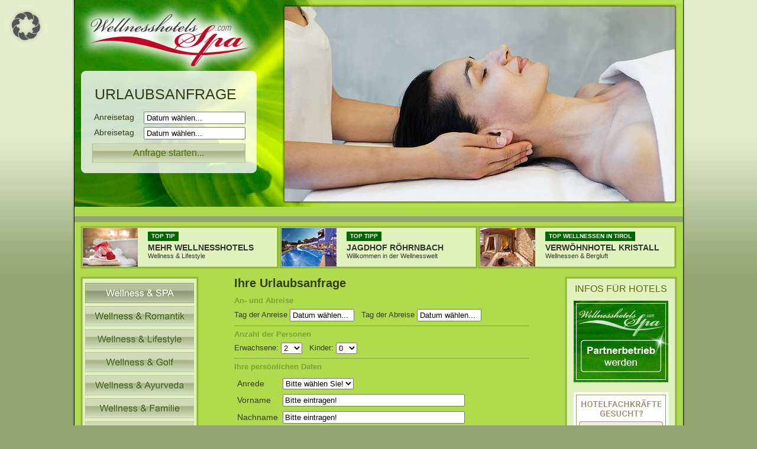

--- FILE ---
content_type: text/html; charset=UTF-8
request_url: https://www.wellnesshotels-spa.com/anfrageseite/?hid=Hotel+ALPENHOF+Hintertux
body_size: 16416
content:
<!DOCTYPE html>
<html xmlns="http://www.w3.org/1999/xhtml" dir="ltr" lang="de-DE" prefix="og: https://ogp.me/ns#">
<meta http-equiv="Content-Type" content="text/html; charset=UTF-8" />
<meta name="viewport" content="width=device-width, initial-scale=1" />
<meta name="google-site-verification" content="V04ug5TovDbels-LARKH9u_SegXyoAlrexymJNlou4w" />
<title>Anfrage stellen an Wellnesshotels in Österreich, Bayern &amp; SüdtirolWellnessHotels-Spa.Com</title>
<link rel="stylesheet" href="https://www.wellnesshotels-spa.com/wp-content/themes/wellness-spa_theme/style.css" type="text/css" media="screen" />
<link type="text/css" rel="stylesheet" href="https://www.wellnesshotels-spa.com/includes/styles/anfrage-popup.css" /><link rel="pingback" href="https://www.wellnesshotels-spa.com/xmlrpc.php" />

	
		
		
<style media="screen">
iframe{width:160px;height:240px;overflow:hidden;border:none;margin:0;padding:0}#calendarDiv{position:absolute;width:205px;border:1px solid #317082;background-color:#FFF;font-family:arial;font-size:10px;visibility:hidden;padding:1px 1px 20px;}#calendarDiv td{font-size:10px;text-align:right;cursor:pointer;margin:0;padding:3px;}#calendarDiv .selectBox{border:1px solid #E2EBED;color:#E2EBED;position:relative;}#calendarDiv .selectBoxOver{border:1px solid #FFF;background-color:#317082;color:#FFF;position:relative;}#calendarDiv .selectBoxTime{border:1px solid #317082;color:#317082;position:relative;}#calendarDiv .selectBoxTimeOver{border:1px solid #216072;color:#216072;position:relative;}#calendarDiv .topBar{height:16px;background-color:#317082;padding:2px;}#calendarDiv .activeDay{color:red;}#calendarDiv .todaysDate{height:17px;line-height:17px;background-color:#E2EBED;text-align:center;position:absolute;bottom:0;width:201px;padding:2px;}#calendarDiv .timeBar{height:17px;line-height:17px;background-color:#E2EBED;width:72px;color:#FFF;position:absolute;right:0;}#calendarDiv .monthYearPicker{background-color:#E2EBED;border:1px solid #AAA;position:absolute;color:#317082;left:0;top:15px;z-index:1000;display:none;}#calendarDiv #monthSelect{width:70px;}#calendarDiv .monthYearPicker div{float:none;clear:both;cursor:pointer;margin:1px;padding:1px;}#calendarDiv .monthYearActive{background-color:#317082;color:#E2EBED;}#calendarDiv .topBar img{cursor:pointer;}#calendarDiv span,#calendarDiv img,#calendarDiv .todaysDate div{float:left;}#calendarDiv .selectBox,#calendarDiv .selectBoxOver,#calendarDiv .selectBoxTime,#calendarDiv .selectBoxTimeOver{cursor:pointer;line-height:12px;padding:1px 1px 1px 2px;}#calendarDiv .timeBar div,#calendarDiv .topBar div{float:left;margin-right:1px;}
		div.home-col-img-wrapper a img.size-full { max-width: 240px; }
		div.regionsseite a.home-col-title { min-width: 50%; }	
</style>
<script aysnc src="https://cdnjs.cloudflare.com/ajax/libs/jquery/3.5.1/jquery.min.js" integrity="sha256-9/aliU8dGd2tb6OSsuzixeV4y/faTqgFtohetphbbj0=" crossorigin="anonymous"></script>	


		<!-- All in One SEO 4.5.1.1 - aioseo.com -->
		<meta name="description" content="Unverbindliche Anfrage stellen an die Betriebe auf Wellnesshotels-Spa.com und Urlaub buchen!" />
		<meta name="robots" content="max-image-preview:large" />
		<link rel="canonical" href="https://www.wellnesshotels-spa.com/anfrageseite/" />
		<meta name="generator" content="All in One SEO (AIOSEO) 4.5.1.1" />
		<meta property="og:locale" content="de_DE" />
		<meta property="og:site_name" content="WellnessHotels-Spa.Com |" />
		<meta property="og:type" content="article" />
		<meta property="og:title" content="Anfrage stellen an Wellnesshotels in Österreich, Bayern &amp; Südtirol" />
		<meta property="og:description" content="Unverbindliche Anfrage stellen an die Betriebe auf Wellnesshotels-Spa.com und Urlaub buchen!" />
		<meta property="og:url" content="https://www.wellnesshotels-spa.com/anfrageseite/" />
		<meta property="article:published_time" content="2011-09-14T12:57:52+00:00" />
		<meta property="article:modified_time" content="2017-07-06T07:26:05+00:00" />
		<meta name="twitter:card" content="summary_large_image" />
		<meta name="twitter:title" content="Anfrage stellen an Wellnesshotels in Österreich, Bayern &amp; Südtirol" />
		<meta name="twitter:description" content="Unverbindliche Anfrage stellen an die Betriebe auf Wellnesshotels-Spa.com und Urlaub buchen!" />
		<script type="application/ld+json" class="aioseo-schema">
			{"@context":"https:\/\/schema.org","@graph":[{"@type":"BreadcrumbList","@id":"https:\/\/www.wellnesshotels-spa.com\/anfrageseite\/#breadcrumblist","itemListElement":[{"@type":"ListItem","@id":"https:\/\/www.wellnesshotels-spa.com\/#listItem","position":1,"name":"Zu Hause","item":"https:\/\/www.wellnesshotels-spa.com\/","nextItem":"https:\/\/www.wellnesshotels-spa.com\/anfrageseite\/#listItem"},{"@type":"ListItem","@id":"https:\/\/www.wellnesshotels-spa.com\/anfrageseite\/#listItem","position":2,"name":"Anfrageseite","previousItem":"https:\/\/www.wellnesshotels-spa.com\/#listItem"}]},{"@type":"Organization","@id":"https:\/\/www.wellnesshotels-spa.com\/#organization","name":"WellnessHotels-Spa.Com","url":"https:\/\/www.wellnesshotels-spa.com\/"},{"@type":"WebPage","@id":"https:\/\/www.wellnesshotels-spa.com\/anfrageseite\/#webpage","url":"https:\/\/www.wellnesshotels-spa.com\/anfrageseite\/","name":"Anfrage stellen an Wellnesshotels in \u00d6sterreich, Bayern & S\u00fcdtirol","description":"Unverbindliche Anfrage stellen an die Betriebe auf Wellnesshotels-Spa.com und Urlaub buchen!","inLanguage":"de-DE","isPartOf":{"@id":"https:\/\/www.wellnesshotels-spa.com\/#website"},"breadcrumb":{"@id":"https:\/\/www.wellnesshotels-spa.com\/anfrageseite\/#breadcrumblist"},"datePublished":"2011-09-14T14:57:52+01:00","dateModified":"2017-07-06T09:26:05+01:00"},{"@type":"WebSite","@id":"https:\/\/www.wellnesshotels-spa.com\/#website","url":"https:\/\/www.wellnesshotels-spa.com\/","name":"WellnessHotels-Spa.Com","inLanguage":"de-DE","publisher":{"@id":"https:\/\/www.wellnesshotels-spa.com\/#organization"}}]}
		</script>
		<!-- All in One SEO -->

<link rel="alternate" type="application/rss+xml" title="WellnessHotels-Spa.Com &raquo; Anfrageseite Kommentar-Feed" href="https://www.wellnesshotels-spa.com/anfrageseite/feed/" />
<link rel='stylesheet' id='wp-block-library-css' href='https://www.wellnesshotels-spa.com/wp-includes/css/dist/block-library/style.min.css?ver=6.2' type='text/css' media='all' />
<link rel='stylesheet' id='classic-theme-styles-css' href='https://www.wellnesshotels-spa.com/wp-includes/css/classic-themes.min.css?ver=6.2' type='text/css' media='all' />
<style id='global-styles-inline-css' type='text/css'>
body{--wp--preset--color--black: #000000;--wp--preset--color--cyan-bluish-gray: #abb8c3;--wp--preset--color--white: #ffffff;--wp--preset--color--pale-pink: #f78da7;--wp--preset--color--vivid-red: #cf2e2e;--wp--preset--color--luminous-vivid-orange: #ff6900;--wp--preset--color--luminous-vivid-amber: #fcb900;--wp--preset--color--light-green-cyan: #7bdcb5;--wp--preset--color--vivid-green-cyan: #00d084;--wp--preset--color--pale-cyan-blue: #8ed1fc;--wp--preset--color--vivid-cyan-blue: #0693e3;--wp--preset--color--vivid-purple: #9b51e0;--wp--preset--gradient--vivid-cyan-blue-to-vivid-purple: linear-gradient(135deg,rgba(6,147,227,1) 0%,rgb(155,81,224) 100%);--wp--preset--gradient--light-green-cyan-to-vivid-green-cyan: linear-gradient(135deg,rgb(122,220,180) 0%,rgb(0,208,130) 100%);--wp--preset--gradient--luminous-vivid-amber-to-luminous-vivid-orange: linear-gradient(135deg,rgba(252,185,0,1) 0%,rgba(255,105,0,1) 100%);--wp--preset--gradient--luminous-vivid-orange-to-vivid-red: linear-gradient(135deg,rgba(255,105,0,1) 0%,rgb(207,46,46) 100%);--wp--preset--gradient--very-light-gray-to-cyan-bluish-gray: linear-gradient(135deg,rgb(238,238,238) 0%,rgb(169,184,195) 100%);--wp--preset--gradient--cool-to-warm-spectrum: linear-gradient(135deg,rgb(74,234,220) 0%,rgb(151,120,209) 20%,rgb(207,42,186) 40%,rgb(238,44,130) 60%,rgb(251,105,98) 80%,rgb(254,248,76) 100%);--wp--preset--gradient--blush-light-purple: linear-gradient(135deg,rgb(255,206,236) 0%,rgb(152,150,240) 100%);--wp--preset--gradient--blush-bordeaux: linear-gradient(135deg,rgb(254,205,165) 0%,rgb(254,45,45) 50%,rgb(107,0,62) 100%);--wp--preset--gradient--luminous-dusk: linear-gradient(135deg,rgb(255,203,112) 0%,rgb(199,81,192) 50%,rgb(65,88,208) 100%);--wp--preset--gradient--pale-ocean: linear-gradient(135deg,rgb(255,245,203) 0%,rgb(182,227,212) 50%,rgb(51,167,181) 100%);--wp--preset--gradient--electric-grass: linear-gradient(135deg,rgb(202,248,128) 0%,rgb(113,206,126) 100%);--wp--preset--gradient--midnight: linear-gradient(135deg,rgb(2,3,129) 0%,rgb(40,116,252) 100%);--wp--preset--duotone--dark-grayscale: url('#wp-duotone-dark-grayscale');--wp--preset--duotone--grayscale: url('#wp-duotone-grayscale');--wp--preset--duotone--purple-yellow: url('#wp-duotone-purple-yellow');--wp--preset--duotone--blue-red: url('#wp-duotone-blue-red');--wp--preset--duotone--midnight: url('#wp-duotone-midnight');--wp--preset--duotone--magenta-yellow: url('#wp-duotone-magenta-yellow');--wp--preset--duotone--purple-green: url('#wp-duotone-purple-green');--wp--preset--duotone--blue-orange: url('#wp-duotone-blue-orange');--wp--preset--font-size--small: 13px;--wp--preset--font-size--medium: 20px;--wp--preset--font-size--large: 36px;--wp--preset--font-size--x-large: 42px;--wp--preset--spacing--20: 0.44rem;--wp--preset--spacing--30: 0.67rem;--wp--preset--spacing--40: 1rem;--wp--preset--spacing--50: 1.5rem;--wp--preset--spacing--60: 2.25rem;--wp--preset--spacing--70: 3.38rem;--wp--preset--spacing--80: 5.06rem;--wp--preset--shadow--natural: 6px 6px 9px rgba(0, 0, 0, 0.2);--wp--preset--shadow--deep: 12px 12px 50px rgba(0, 0, 0, 0.4);--wp--preset--shadow--sharp: 6px 6px 0px rgba(0, 0, 0, 0.2);--wp--preset--shadow--outlined: 6px 6px 0px -3px rgba(255, 255, 255, 1), 6px 6px rgba(0, 0, 0, 1);--wp--preset--shadow--crisp: 6px 6px 0px rgba(0, 0, 0, 1);}:where(.is-layout-flex){gap: 0.5em;}body .is-layout-flow > .alignleft{float: left;margin-inline-start: 0;margin-inline-end: 2em;}body .is-layout-flow > .alignright{float: right;margin-inline-start: 2em;margin-inline-end: 0;}body .is-layout-flow > .aligncenter{margin-left: auto !important;margin-right: auto !important;}body .is-layout-constrained > .alignleft{float: left;margin-inline-start: 0;margin-inline-end: 2em;}body .is-layout-constrained > .alignright{float: right;margin-inline-start: 2em;margin-inline-end: 0;}body .is-layout-constrained > .aligncenter{margin-left: auto !important;margin-right: auto !important;}body .is-layout-constrained > :where(:not(.alignleft):not(.alignright):not(.alignfull)){max-width: var(--wp--style--global--content-size);margin-left: auto !important;margin-right: auto !important;}body .is-layout-constrained > .alignwide{max-width: var(--wp--style--global--wide-size);}body .is-layout-flex{display: flex;}body .is-layout-flex{flex-wrap: wrap;align-items: center;}body .is-layout-flex > *{margin: 0;}:where(.wp-block-columns.is-layout-flex){gap: 2em;}.has-black-color{color: var(--wp--preset--color--black) !important;}.has-cyan-bluish-gray-color{color: var(--wp--preset--color--cyan-bluish-gray) !important;}.has-white-color{color: var(--wp--preset--color--white) !important;}.has-pale-pink-color{color: var(--wp--preset--color--pale-pink) !important;}.has-vivid-red-color{color: var(--wp--preset--color--vivid-red) !important;}.has-luminous-vivid-orange-color{color: var(--wp--preset--color--luminous-vivid-orange) !important;}.has-luminous-vivid-amber-color{color: var(--wp--preset--color--luminous-vivid-amber) !important;}.has-light-green-cyan-color{color: var(--wp--preset--color--light-green-cyan) !important;}.has-vivid-green-cyan-color{color: var(--wp--preset--color--vivid-green-cyan) !important;}.has-pale-cyan-blue-color{color: var(--wp--preset--color--pale-cyan-blue) !important;}.has-vivid-cyan-blue-color{color: var(--wp--preset--color--vivid-cyan-blue) !important;}.has-vivid-purple-color{color: var(--wp--preset--color--vivid-purple) !important;}.has-black-background-color{background-color: var(--wp--preset--color--black) !important;}.has-cyan-bluish-gray-background-color{background-color: var(--wp--preset--color--cyan-bluish-gray) !important;}.has-white-background-color{background-color: var(--wp--preset--color--white) !important;}.has-pale-pink-background-color{background-color: var(--wp--preset--color--pale-pink) !important;}.has-vivid-red-background-color{background-color: var(--wp--preset--color--vivid-red) !important;}.has-luminous-vivid-orange-background-color{background-color: var(--wp--preset--color--luminous-vivid-orange) !important;}.has-luminous-vivid-amber-background-color{background-color: var(--wp--preset--color--luminous-vivid-amber) !important;}.has-light-green-cyan-background-color{background-color: var(--wp--preset--color--light-green-cyan) !important;}.has-vivid-green-cyan-background-color{background-color: var(--wp--preset--color--vivid-green-cyan) !important;}.has-pale-cyan-blue-background-color{background-color: var(--wp--preset--color--pale-cyan-blue) !important;}.has-vivid-cyan-blue-background-color{background-color: var(--wp--preset--color--vivid-cyan-blue) !important;}.has-vivid-purple-background-color{background-color: var(--wp--preset--color--vivid-purple) !important;}.has-black-border-color{border-color: var(--wp--preset--color--black) !important;}.has-cyan-bluish-gray-border-color{border-color: var(--wp--preset--color--cyan-bluish-gray) !important;}.has-white-border-color{border-color: var(--wp--preset--color--white) !important;}.has-pale-pink-border-color{border-color: var(--wp--preset--color--pale-pink) !important;}.has-vivid-red-border-color{border-color: var(--wp--preset--color--vivid-red) !important;}.has-luminous-vivid-orange-border-color{border-color: var(--wp--preset--color--luminous-vivid-orange) !important;}.has-luminous-vivid-amber-border-color{border-color: var(--wp--preset--color--luminous-vivid-amber) !important;}.has-light-green-cyan-border-color{border-color: var(--wp--preset--color--light-green-cyan) !important;}.has-vivid-green-cyan-border-color{border-color: var(--wp--preset--color--vivid-green-cyan) !important;}.has-pale-cyan-blue-border-color{border-color: var(--wp--preset--color--pale-cyan-blue) !important;}.has-vivid-cyan-blue-border-color{border-color: var(--wp--preset--color--vivid-cyan-blue) !important;}.has-vivid-purple-border-color{border-color: var(--wp--preset--color--vivid-purple) !important;}.has-vivid-cyan-blue-to-vivid-purple-gradient-background{background: var(--wp--preset--gradient--vivid-cyan-blue-to-vivid-purple) !important;}.has-light-green-cyan-to-vivid-green-cyan-gradient-background{background: var(--wp--preset--gradient--light-green-cyan-to-vivid-green-cyan) !important;}.has-luminous-vivid-amber-to-luminous-vivid-orange-gradient-background{background: var(--wp--preset--gradient--luminous-vivid-amber-to-luminous-vivid-orange) !important;}.has-luminous-vivid-orange-to-vivid-red-gradient-background{background: var(--wp--preset--gradient--luminous-vivid-orange-to-vivid-red) !important;}.has-very-light-gray-to-cyan-bluish-gray-gradient-background{background: var(--wp--preset--gradient--very-light-gray-to-cyan-bluish-gray) !important;}.has-cool-to-warm-spectrum-gradient-background{background: var(--wp--preset--gradient--cool-to-warm-spectrum) !important;}.has-blush-light-purple-gradient-background{background: var(--wp--preset--gradient--blush-light-purple) !important;}.has-blush-bordeaux-gradient-background{background: var(--wp--preset--gradient--blush-bordeaux) !important;}.has-luminous-dusk-gradient-background{background: var(--wp--preset--gradient--luminous-dusk) !important;}.has-pale-ocean-gradient-background{background: var(--wp--preset--gradient--pale-ocean) !important;}.has-electric-grass-gradient-background{background: var(--wp--preset--gradient--electric-grass) !important;}.has-midnight-gradient-background{background: var(--wp--preset--gradient--midnight) !important;}.has-small-font-size{font-size: var(--wp--preset--font-size--small) !important;}.has-medium-font-size{font-size: var(--wp--preset--font-size--medium) !important;}.has-large-font-size{font-size: var(--wp--preset--font-size--large) !important;}.has-x-large-font-size{font-size: var(--wp--preset--font-size--x-large) !important;}
.wp-block-navigation a:where(:not(.wp-element-button)){color: inherit;}
:where(.wp-block-columns.is-layout-flex){gap: 2em;}
.wp-block-pullquote{font-size: 1.5em;line-height: 1.6;}
</style>
<link rel='stylesheet' id='cryptx-styles-css' href='https://www.wellnesshotels-spa.com/wp-content/plugins/cryptx/css/cryptx.css?ver=6.2' type='text/css' media='all' />
<link rel='stylesheet' id='borlabs-cookie-custom-css' href='https://www.wellnesshotels-spa.com/wp-content/cache/borlabs-cookie/1/borlabs-cookie-1-de.css?ver=3.0.3-8' type='text/css' media='all' />
<script data-no-optimize="1" data-no-minify="1" data-cfasync="false" type='text/javascript' src='https://www.wellnesshotels-spa.com/wp-content/cache/borlabs-cookie/1/borlabs-cookie-config-de.json.js?ver=3.0.3-15' id='borlabs-cookie-config-js'></script>
<script data-no-optimize="1" data-no-minify="1" data-cfasync="false" type='module' src='https://www.wellnesshotels-spa.com/wp-content/plugins/borlabs-cookie/assets/javascript/borlabs-cookie-prioritize.min.js?ver=3.0.3-15' id='borlabs-cookie-prioritize-js'></script>
<link rel="https://api.w.org/" href="https://www.wellnesshotels-spa.com/wp-json/" /><link rel="alternate" type="application/json" href="https://www.wellnesshotels-spa.com/wp-json/wp/v2/pages/3057" /><link rel="EditURI" type="application/rsd+xml" title="RSD" href="https://www.wellnesshotels-spa.com/xmlrpc.php?rsd" />
<link rel="wlwmanifest" type="application/wlwmanifest+xml" href="https://www.wellnesshotels-spa.com/wp-includes/wlwmanifest.xml" />
<link rel='shortlink' href='https://www.wellnesshotels-spa.com/?p=3057' />
<link rel="alternate" type="application/json+oembed" href="https://www.wellnesshotels-spa.com/wp-json/oembed/1.0/embed?url=https%3A%2F%2Fwww.wellnesshotels-spa.com%2Fanfrageseite%2F" />
<link rel="alternate" type="text/xml+oembed" href="https://www.wellnesshotels-spa.com/wp-json/oembed/1.0/embed?url=https%3A%2F%2Fwww.wellnesshotels-spa.com%2Fanfrageseite%2F&#038;format=xml" />
<link rel="author" href="https://plus.google.com/u/0/107861506942459408139" /><script data-borlabs-cookie-script-blocker-ignore>
if('0' === '1' || '1' === '1') {
	window.dataLayer = window.dataLayer || [];
    function gtag(){dataLayer.push(arguments);return 3;}
    gtag('consent', 'default', {
		'ad_storage': 'denied',
		'ad_user_data': 'denied',
		'ad_personalization': 'denied',
		'analytics_storage': 'denied',
		'functionality_storage': 'denied',
		'personalization_storage': 'denied',
		'security_storage': 'denied',
		'wait_for_update': 500,
    });
}
if('0' === '1') {
    gtag("js", new Date());

    gtag("config", "AW-975532413");

    (function (w, d, s, i) {
    var f = d.getElementsByTagName(s)[0],
        j = d.createElement(s);
    j.async = true;
    j.src =
        "https://www.googletagmanager.com/gtag/js?id=" + i;
    f.parentNode.insertBefore(j, f);
    })(window, document, "script", "AW-975532413");
}
</script><script data-borlabs-cookie-script-blocker-ignore>
window.dataLayer = window.dataLayer || [];
if (typeof gtag !== 'function') { function gtag(){dataLayer.push(arguments);return 3;} }
if('0' === '1' || '1' === '1') {
	gtag('consent', 'default', {
		'ad_storage': 'denied',
		'ad_user_data': 'denied',
		'ad_personalization': 'denied',
		'analytics_storage': 'denied',
		'functionality_storage': 'denied',
		'personalization_storage': 'denied',
		'security_storage': 'denied',
		'wait_for_update': 500,
    });
}
if('0' === '1') {
    gtag("js", new Date());
    gtag("config", "G-Y1FSKC8LCK", { "anonymize_ip": true });

    (function (w, d, s, i) {
    var f = d.getElementsByTagName(s)[0],
        j = d.createElement(s);
    j.async = true;
    j.src =
        "https://www.googletagmanager.com/gtag/js?id=" + i;
    f.parentNode.insertBefore(j, f);
    })(window, document, "script", "G-Y1FSKC8LCK");
}
</script>
<style>#slideshowbox { position: relative; left: 355px; top: 11px; }
            #slideshowbox img { border: none }
            .gallery { position: relative; margin: 0; background: none; border: none; }.gallery img { position: absolute; display: inline-block; top: 0; left: 0; margin: 0; z-index: 1; animation: ubjfade 22s infinite; }
            .gallery img:last-of-type {	position: relative; }
            @keyframes ubjfade {
               0% {opacity: 0;}
               13.6363636364% {opacity: 1;}
               25% {opacity: 1;}
               38.6363636364% {opacity: 0;}
               100% {opacity: 0;}
            }
            .gallery img:nth-of-type(1) {animation-delay: -0.99s;opacity: 0;}.gallery img:nth-of-type(2) {animation-delay: 4.51s;opacity: 0;}.gallery img:nth-of-type(3) {animation-delay: 10.01s;opacity: 0;}.gallery img:nth-of-type(4) {animation-delay: 15.51s;opacity: 0;}</style>
<link rel="preload" href="https://www.wellnesshotels-spa.com/includes/images/header/allgemein/z5-massage.jpg" as="image">
</head>
<body class="page-template-default page page-id-3057">
<div id="art-main">
    <div class="art-sheet">
        <div class="art-sheet-tl"></div>
        <div class="art-sheet-tr"></div>
        <div class="art-sheet-bl"></div>
        <div class="art-sheet-br"></div>
        <div class="art-sheet-tc"></div>
        <div class="art-sheet-bc"></div>
        <div class="art-sheet-cl"></div>
        <div class="art-sheet-cr"></div>
        <div class="art-sheet-cc"></div>
        <div class="art-sheet-body">
             <div class="art-header">
 				<div id="header-logo" onclick="location.href='https://www.wellnesshotels-spa.com';" style="cursor:pointer;"></div>
                <div class="art-header-clip">
                <div class="art-header-center">
                    <div class="art-header-png"></div>
                    <div class="art-header-jpeg">
                    <div class="gallery" id="slideshowbox"><img src="https://www.wellnesshotels-spa.com/includes/images/header/allgemein/z5-massage.jpg" alt="Header - Bild1" width="660" height="330" /><img src="https://www.wellnesshotels-spa.com/includes/images/header/allgemein/z3-Solegrottepan.JPG-afc711ac.jpg" alt="Header - Bild2" width="660" height="330" /><img src="https://www.wellnesshotels-spa.com/includes/images/header/allgemein/0-BILD_2513.jpg" alt="Header - Bild3" width="660" height="330" /><img src="https://www.wellnesshotels-spa.com/includes/images/header/allgemein/z4-spa-hotel-winzer.jpg" alt="Header - Bild4" width="660" height="330" /></div>                    
 
  <div id="anfragebox-top-main">
  
    <div class="anfragebox-header-title">URLAUBSANFRAGE</div>  <div class="anfragebox-header-inner"style="">
  	
  	<form name="anfragebox" method="get" action="https://www.wellnesshotels-spa.com/anfrageseite" id="anfragebox" target="_blank">
  	
	   	   <div class="schnellanfrage anfragebox-inner-wrapper" >
		
	   <div class="anabreise" >
	     <label for="Anreisetag" class="label">Anreisetag &nbsp;&nbsp;</label>
	     	     <input name="Anreisetag" id="Anreisetag" value="Datum wählen..." readonly="readonly" type="text" onclick="displayCalendar(document.forms[0].Anreisetag,'dd.mm.yyyy',this)"  /></div>
	   <div class="anabreise" >
	     <label for="Abreisetag" class="label">Abreisetag &nbsp;&nbsp;</label>
	     	     <input name="Abreisetag" id="Abreisetag" value="Datum wählen..." readonly="readonly" type="text" onclick="displayCalendar(document.forms[0].Abreisetag,'dd.mm.yyyy',this)"  /></div>
	      
	   <span class="art-button-wrapper" >
            <span class="art-button-l"> </span>
            <span class="art-button-r"> </span>
	   
	   <input class="art-button" title="Anfrage starten" value="Anfrage starten..." type="submit" />

	   </span>
 	   
	   </div>
	</form>

  </div>
    </div>

    

                    </div>
                </div>
                </div>
                <div class="art-logo">
                </div>
            </div>
            <div class="cleared reset-box"></div>
            
                        <hr class="menu-top" />
            			
			

            <div class="cleared reset-box"></div><div class="art-content-layout">
    <div class="art-content-layout-row">
					<div class="art-layout-cell art-layout-cell-size1">
						
			<div class="art-block widget widget_text" id="text-8">
    <div class="art-block-tl"></div>
    <div class="art-block-tr"></div>
    <div class="art-block-bl"></div>
    <div class="art-block-br"></div>
    <div class="art-block-tc"></div>
    <div class="art-block-bc"></div>
    <div class="art-block-cl"></div>
    <div class="art-block-cr"></div>
    <div class="art-block-cc"></div>
    <div class="art-block-body"><div class="art-blockcontent">
    <div class="art-blockcontent-body">			<div class="textwidget"><a href="https://www.wellness-lifestyle.at" class="Tophoteleintrag" target="_blank" rel="noopener"><img width="93" height="65" src="https://www.wellnesshotels-spa.com/wp-content/uploads/2023/01/wellness.jpg" class="Tophotelbild"><span class="Tophotelheadline">Top TIP</span><span class="Tophotelheader">Mehr Wellnesshotels</span><span class="Tophotelsubheader">Wellness & Lifestyle</span></a></div>
				<div class="cleared"></div>
    </div>
</div>		<div class="cleared"></div>
    </div>
</div><div class="art-block widget widget_text" id="text-10">
    <div class="art-block-tl"></div>
    <div class="art-block-tr"></div>
    <div class="art-block-bl"></div>
    <div class="art-block-br"></div>
    <div class="art-block-tc"></div>
    <div class="art-block-bc"></div>
    <div class="art-block-cl"></div>
    <div class="art-block-cr"></div>
    <div class="art-block-cc"></div>
    <div class="art-block-body"><div class="art-blockcontent">
    <div class="art-blockcontent-body">			<div class="textwidget"><a href="https://www.jagdhof-roehrnbach.de/?utm_source=stws&utm_medium=portal&utm_campaign=eintrag" class="Tophoteleintrag" target="_blank" rel="nofollow noopener"><img width="93" height="65" src="https://www.wellnesshotels-spa.com/wp-content/uploads/2022/01/jagdhof_r_top.jpg" class="Tophotelbild"><span class="Tophotelheadline">TOP TIPP</span><span class="Tophotelheader">Jagdhof Röhrnbach</span><span class="Tophotelsubheader">Willkommen in der Wellnesswelt</span></a></div>
				<div class="cleared"></div>
    </div>
</div>		<div class="cleared"></div>
    </div>
</div><div class="art-block widget widget_text" id="text-9">
    <div class="art-block-tl"></div>
    <div class="art-block-tr"></div>
    <div class="art-block-bl"></div>
    <div class="art-block-br"></div>
    <div class="art-block-tc"></div>
    <div class="art-block-bc"></div>
    <div class="art-block-cl"></div>
    <div class="art-block-cr"></div>
    <div class="art-block-cc"></div>
    <div class="art-block-body"><div class="art-blockcontent">
    <div class="art-blockcontent-body">			<div class="textwidget"><a href="https://www.kristall-pertisau.at/" class="Tophoteleintrag" target="_blank" rel="nofollow noopener"><img width="93" height="65" src="https://www.wellnesshotels-spa.com/wp-content/uploads/2018/12/top_kristall.jpg" class="Tophotelbild"><span class="Tophotelheadline">Top Wellnessen in Tirol</span><span class="Tophotelheader">Verwöhnhotel Kristall</span><span class="Tophotelsubheader">Wellnessen & Bergluft</span></a></div>
				<div class="cleared"></div>
    </div>
</div>		<div class="cleared"></div>
    </div>
</div>				
				<div class="cleared"> </div>
			</div>
					
    </div>
</div>
	<div class="art-content-layout">
    <div class="art-content-layout-row">
		    
        <div class="art-layout-cell art-sidebar1">
          <div class="art-block widget widget_block" id="block-2">
    <div class="art-block-tl"></div>
    <div class="art-block-tr"></div>
    <div class="art-block-bl"></div>
    <div class="art-block-br"></div>
    <div class="art-block-tc"></div>
    <div class="art-block-bc"></div>
    <div class="art-block-cl"></div>
    <div class="art-block-cr"></div>
    <div class="art-block-cc"></div>
    <div class="art-block-body"><div class="art-blockcontent">
    <div class="art-blockcontent-body"><a href="https://www.wellnesshotels-spa.com"><img decoding="async" loading="lazy" src="https://www.wellnesshotels-spa.com/wp-content/uploads/2018/11/button_whs_whs.png" style="margin-bottom:-4px" width="184" height="34" alt="wellnesshotels-spa.com"/></a>
<a href="https://www.romantikurlaub-spa.com" rel="noopener"><img decoding="async" loading="lazy" src="https://www.wellnesshotels-spa.com/wp-content/uploads/2018/11/button_whs_rus.png" style="margin-bottom:-4px" width="184" height="34" alt="romantikurlaub-spa.com"/></a>
<a href="https://www.lifestylehotels-spa.com" rel="noopener"><img decoding="async" loading="lazy" src="https://www.wellnesshotels-spa.com/wp-content/uploads/2018/11/button_whs_lhs.png" style="margin-bottom:-4px" width="184" height="34" alt="lifestylehotels-spa.com"/></a>
<a href="https://www.golfhotels-spa.com" rel="noopener"><img decoding="async" loading="lazy" src="https://www.wellnesshotels-spa.com/wp-content/uploads/2018/11/button_whs_ghs.png" style="margin-bottom:-4px" width="184" height="34" alt="golfhotels-spa.com"/></a>
<a href="https://www.ayurvedahotels-spa.com" rel="noopener"><img decoding="async" loading="lazy" src="https://www.wellnesshotels-spa.com/wp-content/uploads/2018/11/button_whs_ahs.png" style="margin-bottom:-4px" width="184" height="34" alt="ayurvedahotels-spa.com"/></a>
<a href="https://www.familienhotels-spa.com" rel="noopener"><img decoding="async" loading="lazy" src="https://www.wellnesshotels-spa.com/wp-content/uploads/2018/11/button_whs_fhs.png" style="margin-bottom:-4px" width="184" height="34" alt="familienhotels-spa.com"/></a>
<a href="https://www.premiumhotels-spa.com" rel="noopener"><img decoding="async" loading="lazy" src="https://www.wellnesshotels-spa.com/wp-content/uploads/2018/11/button_whs_phs.png" style="margin-bottom:-4px" width="184" height="34" alt="premiumhotels-spa.com"/></a>
<a href="https://www.hotels-tagung.com" target="_blank" rel="noopener"><img decoding="async" loading="lazy" src="https://www.wellnesshotels-spa.com/wp-content/uploads/2018/11/button_whs_hot.png" style="margin-bottom:-4px" width="184" height="34" alt="hotels-tagung.com"/></a>		<div class="cleared"></div>
    </div>
</div>		<div class="cleared"></div>
    </div>
</div><div class="art-block widget widget_links" id="linkcat-315">
    <div class="art-block-tl"></div>
    <div class="art-block-tr"></div>
    <div class="art-block-bl"></div>
    <div class="art-block-br"></div>
    <div class="art-block-tc"></div>
    <div class="art-block-bc"></div>
    <div class="art-block-cl"></div>
    <div class="art-block-cr"></div>
    <div class="art-block-cc"></div>
    <div class="art-block-body"><div class="art-blockcontent">
    <div class="art-blockcontent-body">
	<ul class='xoxo blogroll'>
<li><a href="https://www.jagdhof-roehrnbach.de/?utm_source=stws&#038;utm_medium=portal&#038;utm_campaign=eintrag" target="_blank" rel="nofollow noopener">Wellnesshotel Jagdhof*****</a></li>
<li><a href="https://www.boeglerhof.at/wohnen/angebote" target="_blank" rel="noopener">Hotel Der Böglerhof*****</a></li>
<li><a href="https://www.mirabell.it/de/" target="_blank" rel="nofollow noopener">Mirabell Dolomites*****</a></li>
<li><a href="https://www.kristall-pertisau.at" target="_blank" rel="nofollow noopener">Verwöhnhotel Kristall****s</a></li>
<li><a href="https://www.landhotel.de/de/wellness/?utm_source=e-consulting&#038;utm_medium=referral&#038;utm_campaign=portaleintrag&#038;tao_campaign=ciu52a3wbm" target="_blank" rel="nofollow noopener">Landhotel Voshövel****s</a></li>
<li><a href="https://www.koenig-ludwig-hotel.de/?utm_source=wellnesshotels-spa.com&#038;utm_medium=referral&#038;utm_campaign=portaleintrag" target="_blank" rel="noopener">Das König Ludwig****s</a></li>
<li><a href="https://www.stubaierhof.at/de/wellnessurlaub/" target="_blank" rel="nofollow noopener">Hotel Stubaierhof****s</a></li>
<li><a href="https://www.bergresort.at/de/zimmer-und-suiten/specials/?utm_source=econsites&#038;utm_medium=bergresort&#038;utm_campaign=cpc" target="_blank" rel="noopener">Hotel Bergresort****s</a></li>
<li><a href="https://www.zillergrund.at/" target="_blank" rel="nofollow noopener">Hotel Zillergrund****s</a></li>
<li><a href="https://www.vitalquelle-montafon.meinwellnessurlaub.com/" target="_blank" rel="nofollow noopener">Hotel Vitalquelle****s</a></li>
<li><a href="https://www.tratterhof.com/" target="_blank" rel="nofollow noopener">Hotel Tratterhof****s</a></li>
<li><a href="https://www.prokulus.it/?utm_source=e-consulting&#038;utm_medium=referral&#038;utm_campaign=wellness&#038;tao_campaign=cgsqosaw9r" target="_blank" rel="nofollow noopener">Hotel Prokulus****s</a></li>
<li><a href="https://www.hotelruebezahl.de/?utm_source=e-consulting&#038;utm_medium=referral&#038;utm_campaign=e-consulting_wellnesshotelsspa" target="_blank" rel="nofollow noopener">Das Rübezahl****s</a></li>
<li><a href="https://www.hotel-winzer.at/?utm_source=econ_whs&#038;utm_medium=eintrag&#038;utm_campaign=haupteintrag" target="_blank" rel="noopener">Boutiquehotel Winzer****</a></li>
<li><a href="https://www.zamangspitze.at/de/hotel-zamangspitze-im-montafon/wellness-hotels/?tao_campaign=c3t72qwnv8" target="_blank" rel="nofollow noopener">Hotel Zamangspitze****</a></li>
<li><a href="https://www.haldensee-hotel.com/de/see-wellness/?utm_source=e-consulting&#038;utm_medium=referral&#038;utm_campaign=portaleintrag&#038;tao_campaign=c3qf1chcy2" target="_blank" rel="nofollow noopener">Hotel Haldensee****</a></li>

	</ul>
		<div class="cleared"></div>
    </div>
</div>		<div class="cleared"></div>
    </div>
</div><div class="art-block widget widget_block" id="block-3">
    <div class="art-block-tl"></div>
    <div class="art-block-tr"></div>
    <div class="art-block-bl"></div>
    <div class="art-block-br"></div>
    <div class="art-block-tc"></div>
    <div class="art-block-bc"></div>
    <div class="art-block-cl"></div>
    <div class="art-block-cr"></div>
    <div class="art-block-cc"></div>
    <div class="art-block-body"><div class="art-blockcontent">
    <div class="art-blockcontent-body">
<p><a href="https://www.koenig-ludwig-hotel.de" target="_blank" rel="noopener"><img decoding="async" loading="lazy" src="https://www.wellnesshotels-spa.com/wp-content/uploads/2024/01/DK_Ludwig_B01.jpg" alt="SPA Hotel König Ludwig" width="160" height="240"></a></p>		<div class="cleared"></div>
    </div>
</div>		<div class="cleared"></div>
    </div>
</div><div class="art-block widget widget_block" id="block-4">
    <div class="art-block-tl"></div>
    <div class="art-block-tr"></div>
    <div class="art-block-bl"></div>
    <div class="art-block-br"></div>
    <div class="art-block-tc"></div>
    <div class="art-block-bc"></div>
    <div class="art-block-cl"></div>
    <div class="art-block-cr"></div>
    <div class="art-block-cc"></div>
    <div class="art-block-body"><div class="art-blockcontent">
    <div class="art-blockcontent-body"><p><a href="https://www.hotel-winzer.at?utm_source=e-consulting+Portale&amp;utm_medium=Banner&amp;utm_id=Banner" target="_blank" rel="noopener"><img decoding="async" loading="lazy" src="https://www.wellnesshotels-spa.com/wp-content/uploads/2024/01/DK_Winzer_B01.jpg" alt="Kuschel &amp; Wellnesshotel WINZER" width="160" height="240"></a></p>		<div class="cleared"></div>
    </div>
</div>		<div class="cleared"></div>
    </div>
</div><div class="art-block widget widget_block" id="block-6">
    <div class="art-block-tl"></div>
    <div class="art-block-tr"></div>
    <div class="art-block-bl"></div>
    <div class="art-block-br"></div>
    <div class="art-block-tc"></div>
    <div class="art-block-bc"></div>
    <div class="art-block-cl"></div>
    <div class="art-block-cr"></div>
    <div class="art-block-cc"></div>
    <div class="art-block-body"><div class="art-blockcontent">
    <div class="art-blockcontent-body"><p><a href="https://www.kristall-pertisau.at" target="_blank" rel="nofollow noopener"><img decoding="async" loading="lazy" src="https://www.wellnesshotels-spa.com/wp-content/uploads/2024/01/DK_Kristall_B01.jpg" alt="Verwöhnhotel Kristall" width="160" height="240"></a></p>		<div class="cleared"></div>
    </div>
</div>		<div class="cleared"></div>
    </div>
</div><div class="art-block widget widget_block" id="block-9">
    <div class="art-block-tl"></div>
    <div class="art-block-tr"></div>
    <div class="art-block-bl"></div>
    <div class="art-block-br"></div>
    <div class="art-block-tc"></div>
    <div class="art-block-bc"></div>
    <div class="art-block-cl"></div>
    <div class="art-block-cr"></div>
    <div class="art-block-cc"></div>
    <div class="art-block-body"><div class="art-blockcontent">
    <div class="art-blockcontent-body"><p><a href="https://www.hotelruebezahl.de?utm_source=e-consulting&utm_medium=referral&utm_campaign=e-consulting_wellnesshotelsspa" target="_blank" rel="nofollow noopener"><img decoding="async" loading="lazy" src="https://www.wellnesshotels-spa.com/wp-content/uploads/2024/06/DK_Ruebezahl_B-01.jpg" alt="DAS-RUEBEZAHL-Romantic-Boutique-Spa" width="160" height="240"></a></p>		<div class="cleared"></div>
    </div>
</div>		<div class="cleared"></div>
    </div>
</div>          <div class="cleared"></div>
        </div>
                <div class="art-layout-cell art-content">
			

<script> function showKinderanzahl() { var kinderanzahl = document.getElementById('Kinderanzahl').value; var elemKindalter; if(kinderanzahl > 0) { document.getElementById('KinderInfotext').style.display='block'; } else { document.getElementById('KinderInfotext').style.display='none'; } for(var i=1; i<=10; i++) { elemKindalter = 'Kinderanzahl' + i + 'label'; if(i<=kinderanzahl) { document.getElementById(elemKindalter).style.display='inline'; } else { document.getElementById(elemKindalter).style.display='none'; } } } </script>
<div class="anfrageseite">
<div class="anfrageseite-inner" >
<h1>Ihre Urlaubsanfrage</h1>

<div class="urlaubsanfrageformular">
<form name="anfrageformular" id="anfrageformular" action="" method="get">
		
		
		
						<input type="hidden" name="Kategorie" id="Kategorie" value="999" />
						
		<div class="Formularteil" id="FormPeriodSwitch">
		  <div class="subtitle" >An- und Abreise <br /><span style="font-weight: normal"></span></div>
		  Tag der Anreise 
		    <label>
		    <input name="Anreisetag" id="Anreisetag" value="Datum wählen..." readonly="readonly" type="text" onclick="displayCalendar(document.forms[1].Anreisetag,'dd.mm.yyyy',this); checkActiveHotelsForPeriod(); checkHideAdultsOnly(); checkGlobalLockPeriod();" onchange="checkActiveHotelsForPeriod(); checkHideAdultsOnly(); checkGlobalLockPeriod();" style="padding-left:3px; width:100px;" />
		    </label>
		    &nbsp;&nbsp;Tag der Abreise		    <label>
		    <input name="Abreisetag" id="Abreisetag" value="Datum wählen..." readonly="readonly" type="text" onclick="displayCalendar(document.forms[1].Abreisetag,'dd.mm.yyyy',this); checkActiveHotelsForPeriod(); checkHideAdultsOnly(); checkGlobalLockPeriod();" onchange="checkActiveHotelsForPeriod(); checkHideAdultsOnly(); checkGlobalLockPeriod();" style="padding-left:3px; width:100px;" />
		    </label>
		  </div>
		  <hr size="1" noshade="noshade" color="#3a528e" style="clear: both;" class="Formularteil" />		  

		  <div class="Formularteil">
		    <div class="subtitle">Anzahl der Personen</div>
		    <div class="form-group">
		    Erwachsene:	
		      <label>
		      <select name="Erwachsenenanzahl" id="Erwachsenenanzahl">
		      
		      		        <option value="1" >1</option>
		      		        <option value="2" selected>2</option>
		      		        <option value="3" >3</option>
		      		        <option value="4" >4</option>
		      		        <option value="5" >5</option>
		      		        <option value="6" >6</option>
		      		        <option value="7" >7</option>
		      		        <option value="8" >8</option>
		      		        <option value="9" >9</option>
		      		        <option value="10" >10</option>
		      		      </select>
		      </label>
		      &nbsp;&nbsp;Kinder:		      <label>
		      	<select name="Kinderanzahl" id="Kinderanzahl" onchange="showKinderanzahl(); checkHideAdultsOnly();">
		      			          <option value="0" selected>0</option>
		       		          <option value="1" >1</option>
		       		          <option value="2" >2</option>
		       		          <option value="3" >3</option>
		       		          <option value="4" >4</option>
		       		          <option value="5" >5</option>
		       		          <option value="6" >6</option>
		       		          <option value="7" >7</option>
		       		          <option value="8" >8</option>
		       		          <option value="9" >9</option>
		       		          <option value="10" >10</option>
		       		       	
		       </select>
		       </label>
		       
			   </div>
			   <div class="form-group-kinder">
				<div id="KinderInfotext" style="display:none; margin-top: 10px; color: #F66B1F">Bitte Alter angeben, da unbedingt notwendig f&uuml;r die Angebotserstellung - vielen Dank!<br /></div>
		        
		    	<label id="Kinderanzahl1label" style="display: none; line-height: 27px;
		      	">
		      	Alter 1. Kind:		      	<select name="Kindalter1" id="Kindalter1">
		      	
				  	
				  
				  	<option value="-" selected>-</option>		      	
		      				          	<option value="0" >0</option>
		        			          	<option value="1" >1</option>
		        			          	<option value="2" >2</option>
		        			          	<option value="3" >3</option>
		        			          	<option value="4" >4</option>
		        			          	<option value="5" >5</option>
		        			          	<option value="6" >6</option>
		        			          	<option value="7" >7</option>
		        			          	<option value="8" >8</option>
		        			          	<option value="9" >9</option>
		        			          	<option value="10" >10</option>
		        			          	<option value="11" >11</option>
		        			          	<option value="12" >12</option>
		        			          	<option value="13" >13</option>
		        			          	<option value="14" >14</option>
		        			          	<option value="15" >15</option>
		        			          	<option value="16" >16</option>
		        			          	<option value="17" >17</option>
		        	
		       </select>
		       		       </label>
		         
		    	<label id="Kinderanzahl2label" style="display: none; line-height: 27px;
		      	 padding-left: 3px;">
		      	Alter 2. Kind:		      	<select name="Kindalter2" id="Kindalter2">
		      	
				  	
				  
				  	<option value="-" selected>-</option>		      	
		      				          	<option value="0" >0</option>
		        			          	<option value="1" >1</option>
		        			          	<option value="2" >2</option>
		        			          	<option value="3" >3</option>
		        			          	<option value="4" >4</option>
		        			          	<option value="5" >5</option>
		        			          	<option value="6" >6</option>
		        			          	<option value="7" >7</option>
		        			          	<option value="8" >8</option>
		        			          	<option value="9" >9</option>
		        			          	<option value="10" >10</option>
		        			          	<option value="11" >11</option>
		        			          	<option value="12" >12</option>
		        			          	<option value="13" >13</option>
		        			          	<option value="14" >14</option>
		        			          	<option value="15" >15</option>
		        			          	<option value="16" >16</option>
		        			          	<option value="17" >17</option>
		        	
		       </select>
		       		       </label>
		         
		    	<label id="Kinderanzahl3label" style="display: none; line-height: 27px;
		      	 padding-left: 3px;">
		      	Alter 3. Kind:		      	<select name="Kindalter3" id="Kindalter3">
		      	
				  	
				  
				  	<option value="-" selected>-</option>		      	
		      				          	<option value="0" >0</option>
		        			          	<option value="1" >1</option>
		        			          	<option value="2" >2</option>
		        			          	<option value="3" >3</option>
		        			          	<option value="4" >4</option>
		        			          	<option value="5" >5</option>
		        			          	<option value="6" >6</option>
		        			          	<option value="7" >7</option>
		        			          	<option value="8" >8</option>
		        			          	<option value="9" >9</option>
		        			          	<option value="10" >10</option>
		        			          	<option value="11" >11</option>
		        			          	<option value="12" >12</option>
		        			          	<option value="13" >13</option>
		        			          	<option value="14" >14</option>
		        			          	<option value="15" >15</option>
		        			          	<option value="16" >16</option>
		        			          	<option value="17" >17</option>
		        	
		       </select>
		       <br />		       </label>
		         
		    	<label id="Kinderanzahl4label" style="display: none; line-height: 27px;
		      	">
		      	Alter 4. Kind:		      	<select name="Kindalter4" id="Kindalter4">
		      	
				  	
				  
				  	<option value="-" selected>-</option>		      	
		      				          	<option value="0" >0</option>
		        			          	<option value="1" >1</option>
		        			          	<option value="2" >2</option>
		        			          	<option value="3" >3</option>
		        			          	<option value="4" >4</option>
		        			          	<option value="5" >5</option>
		        			          	<option value="6" >6</option>
		        			          	<option value="7" >7</option>
		        			          	<option value="8" >8</option>
		        			          	<option value="9" >9</option>
		        			          	<option value="10" >10</option>
		        			          	<option value="11" >11</option>
		        			          	<option value="12" >12</option>
		        			          	<option value="13" >13</option>
		        			          	<option value="14" >14</option>
		        			          	<option value="15" >15</option>
		        			          	<option value="16" >16</option>
		        			          	<option value="17" >17</option>
		        	
		       </select>
		       		       </label>
		         
		    	<label id="Kinderanzahl5label" style="display: none; line-height: 27px;
		      	 padding-left: 3px;">
		      	Alter 5. Kind:		      	<select name="Kindalter5" id="Kindalter5">
		      	
				  	
				  
				  	<option value="-" selected>-</option>		      	
		      				          	<option value="0" >0</option>
		        			          	<option value="1" >1</option>
		        			          	<option value="2" >2</option>
		        			          	<option value="3" >3</option>
		        			          	<option value="4" >4</option>
		        			          	<option value="5" >5</option>
		        			          	<option value="6" >6</option>
		        			          	<option value="7" >7</option>
		        			          	<option value="8" >8</option>
		        			          	<option value="9" >9</option>
		        			          	<option value="10" >10</option>
		        			          	<option value="11" >11</option>
		        			          	<option value="12" >12</option>
		        			          	<option value="13" >13</option>
		        			          	<option value="14" >14</option>
		        			          	<option value="15" >15</option>
		        			          	<option value="16" >16</option>
		        			          	<option value="17" >17</option>
		        	
		       </select>
		       		       </label>
		         
		    	<label id="Kinderanzahl6label" style="display: none; line-height: 27px;
		      	 padding-left: 3px;">
		      	Alter 6. Kind:		      	<select name="Kindalter6" id="Kindalter6">
		      	
				  	
				  
				  	<option value="-" selected>-</option>		      	
		      				          	<option value="0" >0</option>
		        			          	<option value="1" >1</option>
		        			          	<option value="2" >2</option>
		        			          	<option value="3" >3</option>
		        			          	<option value="4" >4</option>
		        			          	<option value="5" >5</option>
		        			          	<option value="6" >6</option>
		        			          	<option value="7" >7</option>
		        			          	<option value="8" >8</option>
		        			          	<option value="9" >9</option>
		        			          	<option value="10" >10</option>
		        			          	<option value="11" >11</option>
		        			          	<option value="12" >12</option>
		        			          	<option value="13" >13</option>
		        			          	<option value="14" >14</option>
		        			          	<option value="15" >15</option>
		        			          	<option value="16" >16</option>
		        			          	<option value="17" >17</option>
		        	
		       </select>
		       <br />		       </label>
		         
		    	<label id="Kinderanzahl7label" style="display: none; line-height: 27px;
		      	">
		      	Alter 7. Kind:		      	<select name="Kindalter7" id="Kindalter7">
		      	
				  	
				  
				  	<option value="-" selected>-</option>		      	
		      				          	<option value="0" >0</option>
		        			          	<option value="1" >1</option>
		        			          	<option value="2" >2</option>
		        			          	<option value="3" >3</option>
		        			          	<option value="4" >4</option>
		        			          	<option value="5" >5</option>
		        			          	<option value="6" >6</option>
		        			          	<option value="7" >7</option>
		        			          	<option value="8" >8</option>
		        			          	<option value="9" >9</option>
		        			          	<option value="10" >10</option>
		        			          	<option value="11" >11</option>
		        			          	<option value="12" >12</option>
		        			          	<option value="13" >13</option>
		        			          	<option value="14" >14</option>
		        			          	<option value="15" >15</option>
		        			          	<option value="16" >16</option>
		        			          	<option value="17" >17</option>
		        	
		       </select>
		       		       </label>
		         
		    	<label id="Kinderanzahl8label" style="display: none; line-height: 27px;
		      	 padding-left: 3px;">
		      	Alter 8. Kind:		      	<select name="Kindalter8" id="Kindalter8">
		      	
				  	
				  
				  	<option value="-" selected>-</option>		      	
		      				          	<option value="0" >0</option>
		        			          	<option value="1" >1</option>
		        			          	<option value="2" >2</option>
		        			          	<option value="3" >3</option>
		        			          	<option value="4" >4</option>
		        			          	<option value="5" >5</option>
		        			          	<option value="6" >6</option>
		        			          	<option value="7" >7</option>
		        			          	<option value="8" >8</option>
		        			          	<option value="9" >9</option>
		        			          	<option value="10" >10</option>
		        			          	<option value="11" >11</option>
		        			          	<option value="12" >12</option>
		        			          	<option value="13" >13</option>
		        			          	<option value="14" >14</option>
		        			          	<option value="15" >15</option>
		        			          	<option value="16" >16</option>
		        			          	<option value="17" >17</option>
		        	
		       </select>
		       		       </label>
		         
		    	<label id="Kinderanzahl9label" style="display: none; line-height: 27px;
		      	 padding-left: 3px;">
		      	Alter 9. Kind:		      	<select name="Kindalter9" id="Kindalter9">
		      	
				  	
				  
				  	<option value="-" selected>-</option>		      	
		      				          	<option value="0" >0</option>
		        			          	<option value="1" >1</option>
		        			          	<option value="2" >2</option>
		        			          	<option value="3" >3</option>
		        			          	<option value="4" >4</option>
		        			          	<option value="5" >5</option>
		        			          	<option value="6" >6</option>
		        			          	<option value="7" >7</option>
		        			          	<option value="8" >8</option>
		        			          	<option value="9" >9</option>
		        			          	<option value="10" >10</option>
		        			          	<option value="11" >11</option>
		        			          	<option value="12" >12</option>
		        			          	<option value="13" >13</option>
		        			          	<option value="14" >14</option>
		        			          	<option value="15" >15</option>
		        			          	<option value="16" >16</option>
		        			          	<option value="17" >17</option>
		        	
		       </select>
		       <br />		       </label>
		         
		    	<label id="Kinderanzahl10label" style="display: none; line-height: 27px;
		      	">
		      	Alter 10. Kind:		      	<select name="Kindalter10" id="Kindalter10">
		      	
				  	
				  
				  	<option value="-" selected>-</option>		      	
		      				          	<option value="0" >0</option>
		        			          	<option value="1" >1</option>
		        			          	<option value="2" >2</option>
		        			          	<option value="3" >3</option>
		        			          	<option value="4" >4</option>
		        			          	<option value="5" >5</option>
		        			          	<option value="6" >6</option>
		        			          	<option value="7" >7</option>
		        			          	<option value="8" >8</option>
		        			          	<option value="9" >9</option>
		        			          	<option value="10" >10</option>
		        			          	<option value="11" >11</option>
		        			          	<option value="12" >12</option>
		        			          	<option value="13" >13</option>
		        			          	<option value="14" >14</option>
		        			          	<option value="15" >15</option>
		        			          	<option value="16" >16</option>
		        			          	<option value="17" >17</option>
		        	
		       </select>
		       		       </label>
		       	    
		  </div>
		  </div>
		  <script>showKinderanzahl();</script> 

		  <hr size="1" noshade="noshade" color="#3a528e" style="clear: both;" class="Formularteil" />
		  <div class="Formularteil">
		  <div class="subtitle">Ihre persönlichen Daten</div>
		  <div class="form-group">
		  <table border="0">
		    <tr>
		      <td><div >Anrede</div></td>
		      <td><select name="Anrede" id="Anrede">
		        <option value="Bitte auswählen" >Bitte wählen Sie!</option>
		        <option value="Herr" >Herr</option>
		        <option value="Frau" >Frau</option>
		        <option value="Familie" >Familie</option>
		        <option value="Firma" >Firma</option>
		        </select></td>
		    </tr>
		    <tr>
		      <td><div >Vorname</div></td>
		      <td><input name="Vorname" type="text" id="Vorname" size="40" value="Bitte eintragen!" onFocus="if(this.value=='Bitte eintragen!') this.value=''" onBlur="if(this.value=='')this.value='Bitte eintragen!'" /></td>
		    </tr>
		    <tr>
		      <td><div >Nachname</div></td>
		      <td><input name="Nachname" type="text" id="Nachname" size="40" value="Bitte eintragen!" onFocus="if(this.value=='Bitte eintragen!') this.value=''" onBlur="if(this.value=='')this.value='Bitte eintragen!'" /></td>
		    </tr>
		    <tr>
		      <td><div >E-Mail</div></td>
		      <td><input name="Mail" type="text" id="Mail" size="40" value="Bitte eintragen!" onFocus="if(this.value=='Bitte eintragen!') this.value=''" onBlur="if(this.value=='')this.value='Bitte eintragen!'" /></td>
		    </tr>
		    <tr>
				<td><div >Telefon</div></td>
		        <td><input name="Telefon" type="text" id="Telefon" size="40" value=""  /></td>
		    </tr>
		    		    <input type="hidden" name="Fax" id="Fax" value="" />
		  </table>
		  </div>
		  </div>
		  <hr size="1" noshade="noshade" color="#3a528e" style="clear: both;" class="Formularteil" />
		  <div class="Formularteil">
		    <div class="subtitle">Adresse</div>
		    <div class="form-group">	
		    <table border="0">
		      <tr>
				<td><div >Straße</div></td>
		        <td><input name="Strasse" type="text" id="Strasse" size="40" value=""  /></td>
		      </tr>
		      <tr>
				<td><div >PLZ / Ort:</div></td>
		        <td><input name="PLZ" type="text" id="PLZ" size="5" value=""  /> 
		          | 
		          <input name="Ort" type="text" id="Ort" size="33" value=""  /></td>
		      </tr>
		      <tr>
		      <td><div >Land</div></td>
		        <td><input name="Land" type="text" id="Land" size="40" value="Bitte eintragen!"  onFocus="if(this.value=='Bitte eintragen!') this.value=''" onBlur="if(this.value=='')this.value='Bitte eintragen!'" /></td>
		      </tr>		      		      
		    </table>
		    </div>
		    </div>
		    <hr size="1" noshade="noshade" color="#3a528e" style="clear: both;" class="Formularteil" />
		    <div class="Formularteil">
		      <div class="subtitle">Wünsche, Fragen oder Anmerkungen</div>
		      <div class="form-group">
		        <textarea name="Hinweisefragen" cols="40" rows="6" id="Hinweisefragen"></textarea>
		      </div>
		    </div>
		    		    
		    <input type="hidden" name="newslettermail" id="newslettermail" value="" />
		    <br />
		    			<input type="hidden" name="SpracheAntwort" id="SpracheAntwort" value="" />
		    
		    
		     
		    <div class="Formularteil">
		    <div class="form-group">
		    	
		<div id="popup-wrapper">
	
		<div id="content">
	
		        <span class="art-button-wrapper">
		            <span class="art-button-l"> </span>
		            <span class="art-button-r"> </span>	
					<input class="art-button" type="button" name="choose-hotels" id="button-selection" value="Hotels auswählen" />
				</span>
			</div>
		</div>	
		
		<div id="popupContainer-selection" class="hidden">
		<div id="popupContainer-selection-inline">
			<a id="close-button-selection" class="popup-close-button-selection" title="Box schließen"></a>
			<h1>Anfrage an folgende Hotels senden:</h1>
			<p id="message-chooseHotels"><a name="message-chooseHotels">Bitte gewünschte Hotels auswählen <b>(max. 5 Hotels)</b>:</a></p><h2 style="position: absolute; visibility: hidden; margin: 20px 0; font-size: 18px;" id="textNoHotelsAvailable">In dem von Ihnen gewählten Zeitraum stehen keine Hotels für Gruppenanfragen zur Verfügung. Wir bitten um Verständnis!</h2><fieldset class="enquiry-cats" id="enquiry-cats-box0"><legend class="enquiry-cats">UNSERE HOTELS DER WOCHE</legend><table style="display: block;">				<tr id="enquiry-entry-4050" class="adultsOnly">
				<td class="enquiry-entries-firstcol">
				
				<input type="checkbox" class="enquiry-entry-checkbox" name="requesthotels[]" id="checkbox_4050" onclick="checkMaxHotels(this)" onchange="checkMaxHotels(this)" value="4050" /></td>
				
				<td><a href="https://www.hotel-winzer.at/?utm_source=econ_whs&utm_medium=eintrag&utm_campaign=haupteintrag" title="Hotel WINZER - Wellness - Kuscheln" target="_blank" rel="noopener">
				<img src="https://www.wellnesshotels-spa.com/includes/images/hotels/DK_Winzer_Wellness_T02.jpg" alt="Hotel WINZER - Wellness - Kuscheln" height="78" width="165" />
				</a></td>
				
				<td><span class="enquiry-title">Hotel WINZER - Wellness & Kuscheln</span><br />
				<span class="home-col-cat-text">Oberösterreich / Salzkammergut</span><br /><img src="https://www.wellnesshotels-spa.com/includes/images/star.png" alt="sterne" /><img src="https://www.wellnesshotels-spa.com/includes/images/star.png" alt="sterne" /><img src="https://www.wellnesshotels-spa.com/includes/images/star.png" alt="sterne" /><img src="https://www.wellnesshotels-spa.com/includes/images/star.png" alt="sterne" /><br />
				<a href="https://www.hotel-winzer.at/?utm_source=econ_whs&utm_medium=eintrag&utm_campaign=haupteintrag" title="Hotel WINZER - Wellness - Kuscheln" target="_blank" rel="noopener">Details</a>				
				</td>
				</tr></table></fieldset><fieldset class="enquiry-cats" id="enquiry-cats-box1"><legend class="enquiry-cats">UNSERE 5* HOTELS</legend><table style="display: block;">				<tr id="enquiry-entry-4783" >
				<td class="enquiry-entries-firstcol">
				
				<input type="checkbox" class="enquiry-entry-checkbox" name="requesthotels[]" id="checkbox_4783" onclick="checkMaxHotels(this)" onchange="checkMaxHotels(this)" value="4783" /></td>
				
				<td><a href="https://www.boeglerhof.at/wohnen/angebote" title="DER BÖGLERHOF pure.nature.spa.resort" target="_blank" rel="noopener">
				<img src="https://www.wellnesshotels-spa.com/includes/images/hotels/DC_Boeglerhof_T-01.jpg" alt="DER BÖGLERHOF pure.nature.spa.resort" height="78" width="165" />
				</a></td>
				
				<td><span class="enquiry-title">DER BÖGLERHOF pure.nature.spa.resort</span><br />
				<span class="home-col-cat-text">Tirol / Alpbachtal</span><br /><img src="https://www.wellnesshotels-spa.com/includes/images/star.png" alt="sterne" /><img src="https://www.wellnesshotels-spa.com/includes/images/star.png" alt="sterne" /><img src="https://www.wellnesshotels-spa.com/includes/images/star.png" alt="sterne" /><img src="https://www.wellnesshotels-spa.com/includes/images/star.png" alt="sterne" /><img src="https://www.wellnesshotels-spa.com/includes/images/star.png" alt="sterne" /><br />
				<a href="https://www.boeglerhof.at/wohnen/angebote" title="DER BÖGLERHOF pure.nature.spa.resort" target="_blank" rel="noopener">Details</a>				
				</td>
				</tr>				<tr id="enquiry-entry-4787" >
				<td class="enquiry-entries-firstcol">
				
				<input type="checkbox" class="enquiry-entry-checkbox" name="requesthotels[]" id="checkbox_4787" onclick="checkMaxHotels(this)" onchange="checkMaxHotels(this)" value="4787" /></td>
				
				<td><a href="https://utm.bnamic.com/AQZTw" title="DAS GERSTL Family Retreat" target="_blank" rel="nofollow noopener">
				<img src="https://www.wellnesshotels-spa.com/includes/images/hotels/BNAMIC-267974_Gerstl-Family_T-01.jpg" alt="DAS GERSTL Family Retreat" height="78" width="165" />
				</a></td>
				
				<td><span class="enquiry-title">DAS GERSTL Family Retreat</span><br />
				<span class="home-col-cat-text">Südtirol / Vinschgau / Reschen</span><br /><img src="https://www.wellnesshotels-spa.com/includes/images/star.png" alt="sterne" /><img src="https://www.wellnesshotels-spa.com/includes/images/star.png" alt="sterne" /><img src="https://www.wellnesshotels-spa.com/includes/images/star.png" alt="sterne" /><img src="https://www.wellnesshotels-spa.com/includes/images/star.png" alt="sterne" /><img src="https://www.wellnesshotels-spa.com/includes/images/star.png" alt="sterne" /><br />
				<a href="https://utm.bnamic.com/AQZTw" title="DAS GERSTL Family Retreat" target="_blank" rel="nofollow noopener">Details</a>				
				</td>
				</tr></table></fieldset><fieldset class="enquiry-cats" id="enquiry-cats-box2"><legend class="enquiry-cats">UNSERE 4*s HOTELS</legend><table style="display: block;">				<tr id="enquiry-entry-4645" >
				<td class="enquiry-entries-firstcol">
				
				<input type="checkbox" class="enquiry-entry-checkbox" name="requesthotels[]" id="checkbox_4645" onclick="checkMaxHotels(this)" onchange="checkMaxHotels(this)" value="4645" /></td>
				
				<td><a href="https://www.schwarzeradler.com/zimmer/angebote/" title="Hotel SCHWARZER ADLER" target="_blank" rel="nofollow noopener">
				<img src="https://www.wellnesshotels-spa.com/includes/images/hotels/DC_Schwarzer-Adler_T-01.jpg" alt="Hotel SCHWARZER ADLER" height="78" width="165" />
				</a></td>
				
				<td><span class="enquiry-title">Hotel SCHWARZER ADLER</span><br />
				<span class="home-col-cat-text">Tirol / St. Anton am Arlberg</span><br /><img src="https://www.wellnesshotels-spa.com/includes/images/star.png" alt="sterne" /><img src="https://www.wellnesshotels-spa.com/includes/images/star.png" alt="sterne" /><img src="https://www.wellnesshotels-spa.com/includes/images/star.png" alt="sterne" /><img src="https://www.wellnesshotels-spa.com/includes/images/star.png" alt="sterne" /><img src="https://www.wellnesshotels-spa.com/includes/images/star+.png" alt="stern-superior" /><br />
				<a href="https://www.schwarzeradler.com/zimmer/angebote/" title="Hotel SCHWARZER ADLER" target="_blank" rel="nofollow noopener">Details</a>				
				</td>
				</tr>				<tr id="enquiry-entry-4796" >
				<td class="enquiry-entries-firstcol">
				
				<input type="checkbox" class="enquiry-entry-checkbox" name="requesthotels[]" id="checkbox_4796" onclick="checkMaxHotels(this)" onchange="checkMaxHotels(this)" value="4796" /></td>
				
				<td><a href="https://utm.bnamic.com/Ggxxo" title="Hotel TANNENHOF" target="_blank" rel="nofollow noopener">
				<img src="https://www.wellnesshotels-spa.com/includes/images/hotels/BNAMIC-268599_Tannenhof_T-02.jpg" alt="Hotel TANNENHOF" height="78" width="165" />
				</a></td>
				
				<td><span class="enquiry-title">Hotel TANNENHOF</span><br />
				<span class="home-col-cat-text">Salzburg / St. Johann im Pongau</span><br /><img src="https://www.wellnesshotels-spa.com/includes/images/star.png" alt="sterne" /><img src="https://www.wellnesshotels-spa.com/includes/images/star.png" alt="sterne" /><img src="https://www.wellnesshotels-spa.com/includes/images/star.png" alt="sterne" /><img src="https://www.wellnesshotels-spa.com/includes/images/star.png" alt="sterne" /><img src="https://www.wellnesshotels-spa.com/includes/images/star+.png" alt="stern-superior" /><br />
				<a href="https://utm.bnamic.com/Ggxxo" title="Hotel TANNENHOF" target="_blank" rel="nofollow noopener">Details</a>				
				</td>
				</tr>				<tr id="enquiry-entry-1494" >
				<td class="enquiry-entries-firstcol">
				
				<input type="checkbox" class="enquiry-entry-checkbox" name="requesthotels[]" id="checkbox_1494" onclick="checkMaxHotels(this)" onchange="checkMaxHotels(this)" value="1494" /></td>
				
				<td><a href="https://www.hotelruebezahl.de?utm_source=e-consulting&utm_medium=referral&utm_campaign=e-consulting_wellnesshotelsspa" title="DAS RÜBEZAHL Romantic Boutique Spa" target="_blank" rel="nofollow noopener">
				<img src="https://www.wellnesshotels-spa.com/includes/images/hotels/DK_Ruebezahl_T-01.jpg" alt="DAS RÜBEZAHL Romantic Boutique Spa" height="78" width="165" />
				</a></td>
				
				<td><span class="enquiry-title">DAS RÜBEZAHL Romantic Boutique Spa</span><br />
				<span class="home-col-cat-text">Deutschland / Bayern / Allgäu</span><br /><img src="https://www.wellnesshotels-spa.com/includes/images/star.png" alt="sterne" /><img src="https://www.wellnesshotels-spa.com/includes/images/star.png" alt="sterne" /><img src="https://www.wellnesshotels-spa.com/includes/images/star.png" alt="sterne" /><img src="https://www.wellnesshotels-spa.com/includes/images/star.png" alt="sterne" /><img src="https://www.wellnesshotels-spa.com/includes/images/star+.png" alt="stern-superior" /><br />
				<a href="https://www.hotelruebezahl.de?utm_source=e-consulting&utm_medium=referral&utm_campaign=e-consulting_wellnesshotelsspa" title="DAS RÜBEZAHL Romantic Boutique Spa" target="_blank" rel="nofollow noopener">Details</a>				
				</td>
				</tr>				<tr id="enquiry-entry-4786" >
				<td class="enquiry-entries-firstcol">
				
				<input type="checkbox" class="enquiry-entry-checkbox" name="requesthotels[]" id="checkbox_4786" onclick="checkMaxHotels(this)" onchange="checkMaxHotels(this)" value="4786" /></td>
				
				<td><a href="https://www.derwaldhof.com/de/urlaub-planen/urlaubspakete" title="DER WALDHOF²" target="_blank" rel="nofollow noopener">
				<img src="https://www.wellnesshotels-spa.com/includes/images/hotels/DC_Der-Waldhof_T-01.jpg" alt="DER WALDHOF²" height="78" width="165" />
				</a></td>
				
				<td><span class="enquiry-title">DER WALDHOF²</span><br />
				<span class="home-col-cat-text">Südtirol / Meraner Land / Völlan</span><br /><img src="https://www.wellnesshotels-spa.com/includes/images/star.png" alt="sterne" /><img src="https://www.wellnesshotels-spa.com/includes/images/star.png" alt="sterne" /><img src="https://www.wellnesshotels-spa.com/includes/images/star.png" alt="sterne" /><img src="https://www.wellnesshotels-spa.com/includes/images/star.png" alt="sterne" /><img src="https://www.wellnesshotels-spa.com/includes/images/star+.png" alt="stern-superior" /><br />
				<a href="https://www.derwaldhof.com/de/urlaub-planen/urlaubspakete" title="DER WALDHOF²" target="_blank" rel="nofollow noopener">Details</a>				
				</td>
				</tr>				<tr id="enquiry-entry-298" >
				<td class="enquiry-entries-firstcol">
				
				<input type="checkbox" class="enquiry-entry-checkbox" name="requesthotels[]" id="checkbox_298" onclick="checkMaxHotels(this)" onchange="checkMaxHotels(this)" value="298" /></td>
				
				<td><a href="https://www.kristall-pertisau.at/" title="Verwöhnhotel KRISTALL" target="_blank" rel="nofollow noopener">
				<img src="https://www.wellnesshotels-spa.com/includes/images/hotels/DK_Verwoehnhotel-Kristall-Pertisau_01.jpg" alt="Verwöhnhotel KRISTALL" height="78" width="165" />
				</a></td>
				
				<td><span class="enquiry-title">Verwöhnhotel KRISTALL</span><br />
				<span class="home-col-cat-text">Österreich / Tirol / Achensee</span><br /><img src="https://www.wellnesshotels-spa.com/includes/images/star.png" alt="sterne" /><img src="https://www.wellnesshotels-spa.com/includes/images/star.png" alt="sterne" /><img src="https://www.wellnesshotels-spa.com/includes/images/star.png" alt="sterne" /><img src="https://www.wellnesshotels-spa.com/includes/images/star.png" alt="sterne" /><img src="https://www.wellnesshotels-spa.com/includes/images/star+.png" alt="stern-superior" /><br />
				<a href="https://www.kristall-pertisau.at/" title="Verwöhnhotel KRISTALL" target="_blank" rel="nofollow noopener">Details</a>				
				</td>
				</tr>				<tr id="enquiry-entry-3892" >
				<td class="enquiry-entries-firstcol">
				
				<input type="checkbox" class="enquiry-entry-checkbox" name="requesthotels[]" id="checkbox_3892" onclick="checkMaxHotels(this)" onchange="checkMaxHotels(this)" value="3892" /></td>
				
				<td><a href="https://www.tratterhof.com/" title="TRATTERHOF Mountain Sky Hotel" target="_blank" rel="nofollow noopener">
				<img src="https://www.wellnesshotels-spa.com/includes/images/hotels/DK_Tratterhof_T-01.jpg" alt="TRATTERHOF Mountain Sky Hotel" height="78" width="165" />
				</a></td>
				
				<td><span class="enquiry-title">TRATTERHOF Mountain Sky Hotel</span><br />
				<span class="home-col-cat-text">Südtirol / Eisacktal</span><br /><img src="https://www.wellnesshotels-spa.com/includes/images/star.png" alt="sterne" /><img src="https://www.wellnesshotels-spa.com/includes/images/star.png" alt="sterne" /><img src="https://www.wellnesshotels-spa.com/includes/images/star.png" alt="sterne" /><img src="https://www.wellnesshotels-spa.com/includes/images/star.png" alt="sterne" /><img src="https://www.wellnesshotels-spa.com/includes/images/star+.png" alt="stern-superior" /><br />
				<a href="https://www.tratterhof.com/" title="TRATTERHOF Mountain Sky Hotel" target="_blank" rel="nofollow noopener">Details</a>				
				</td>
				</tr></table></fieldset><fieldset class="enquiry-cats" id="enquiry-cats-box3"><legend class="enquiry-cats">UNSERE 4* HOTELS</legend><table style="display: block;">				<tr id="enquiry-entry-4792" >
				<td class="enquiry-entries-firstcol">
				
				<input type="checkbox" class="enquiry-entry-checkbox" name="requesthotels[]" id="checkbox_4792" onclick="checkMaxHotels(this)" onchange="checkMaxHotels(this)" value="4792" /></td>
				
				<td><a href="https://www.hotel-winzer.at/zimmer-angebote/private-spa-villas/?utm_source=e-consulting+Portale&utm_medium=Hoteleintrag&utm_id=Romantik1" title="Private SPA Villas - WINZER" target="_blank" rel="noopener">
				<img src="https://www.wellnesshotels-spa.com/includes/images/hotels/DK_Winzer_Private-Villa_T-03.jpg" alt="Private SPA Villas - WINZER" height="78" width="165" />
				</a></td>
				
				<td><span class="enquiry-title">Private SPA Villas - WINZER</span><br />
				<span class="home-col-cat-text">Oberösterreich / Salzkammergut</span><br /><img src="https://www.wellnesshotels-spa.com/includes/images/star.png" alt="sterne" /><img src="https://www.wellnesshotels-spa.com/includes/images/star.png" alt="sterne" /><img src="https://www.wellnesshotels-spa.com/includes/images/star.png" alt="sterne" /><img src="https://www.wellnesshotels-spa.com/includes/images/star.png" alt="sterne" /><br />
				<a href="https://www.hotel-winzer.at/zimmer-angebote/private-spa-villas/?utm_source=e-consulting+Portale&utm_medium=Hoteleintrag&utm_id=Romantik1" title="Private SPA Villas - WINZER" target="_blank" rel="noopener">Details</a>				
				</td>
				</tr>				<tr id="enquiry-entry-4795" >
				<td class="enquiry-entries-firstcol">
				
				<input type="checkbox" class="enquiry-entry-checkbox" name="requesthotels[]" id="checkbox_4795" onclick="checkMaxHotels(this)" onchange="checkMaxHotels(this)" value="4795" /></td>
				
				<td><a href="https://utm.bnamic.com/MySv9" title="Hotel FISCHERWIRT Natur.WaldSPA" target="_blank" rel="nofollow noopener">
				<img src="https://www.wellnesshotels-spa.com/includes/images/hotels/BNAMIC-274286_Fischerwirt_T-01.jpg" alt="Hotel FISCHERWIRT Natur.WaldSPA" height="78" width="165" />
				</a></td>
				
				<td><span class="enquiry-title">Hotel FISCHERWIRT Natur.WaldSPA</span><br />
				<span class="home-col-cat-text">Salzburg / Salzkammergut / Faistenau</span><br /><img src="https://www.wellnesshotels-spa.com/includes/images/star.png" alt="sterne" /><img src="https://www.wellnesshotels-spa.com/includes/images/star.png" alt="sterne" /><img src="https://www.wellnesshotels-spa.com/includes/images/star.png" alt="sterne" /><img src="https://www.wellnesshotels-spa.com/includes/images/star.png" alt="sterne" /><br />
				<a href="https://utm.bnamic.com/MySv9" title="Hotel FISCHERWIRT Natur.WaldSPA" target="_blank" rel="nofollow noopener">Details</a>				
				</td>
				</tr>				<tr id="enquiry-entry-4797" >
				<td class="enquiry-entries-firstcol">
				
				<input type="checkbox" class="enquiry-entry-checkbox" name="requesthotels[]" id="checkbox_4797" onclick="checkMaxHotels(this)" onchange="checkMaxHotels(this)" value="4797" /></td>
				
				<td><a href="https://utm.bnamic.com/AonC7" title="Hotel CASTEL RUNDEGG" target="_blank" rel="nofollow noopener">
				<img src="https://www.wellnesshotels-spa.com/includes/images/hotels/BNAMIC-271073_Castel-Rundegg_T-01.jpg" alt="Hotel CASTEL RUNDEGG" height="78" width="165" />
				</a></td>
				
				<td><span class="enquiry-title">Hotel CASTEL RUNDEGG</span><br />
				<span class="home-col-cat-text">Südtirol / Meran</span><br /><img src="https://www.wellnesshotels-spa.com/includes/images/star.png" alt="sterne" /><img src="https://www.wellnesshotels-spa.com/includes/images/star.png" alt="sterne" /><img src="https://www.wellnesshotels-spa.com/includes/images/star.png" alt="sterne" /><img src="https://www.wellnesshotels-spa.com/includes/images/star.png" alt="sterne" /><br />
				<a href="https://utm.bnamic.com/AonC7" title="Hotel CASTEL RUNDEGG" target="_blank" rel="nofollow noopener">Details</a>				
				</td>
				</tr>				<tr id="enquiry-entry-4794" >
				<td class="enquiry-entries-firstcol">
				
				<input type="checkbox" class="enquiry-entry-checkbox" name="requesthotels[]" id="checkbox_4794" onclick="checkMaxHotels(this)" onchange="checkMaxHotels(this)" value="4794" /></td>
				
				<td><a href="https://utm.bnamic.com/f8EkC" title="GREEN VILLAGE Eco Resort" target="_blank" rel="nofollow noopener">
				<img src="https://www.wellnesshotels-spa.com/includes/images/hotels/BNAMIC-274189_Green-Village_T-01.jpg" alt="GREEN VILLAGE Eco Resort" height="78" width="165" />
				</a></td>
				
				<td><span class="enquiry-title">GREEN VILLAGE Eco Resort</span><br />
				<span class="home-col-cat-text">Italien / Venetien / Lignano</span><br /><img src="https://www.wellnesshotels-spa.com/includes/images/star.png" alt="sterne" /><img src="https://www.wellnesshotels-spa.com/includes/images/star.png" alt="sterne" /><img src="https://www.wellnesshotels-spa.com/includes/images/star.png" alt="sterne" /><img src="https://www.wellnesshotels-spa.com/includes/images/star.png" alt="sterne" /><br />
				<a href="https://utm.bnamic.com/f8EkC" title="GREEN VILLAGE Eco Resort" target="_blank" rel="nofollow noopener">Details</a>				
				</td>
				</tr>				<tr id="enquiry-entry-4785" >
				<td class="enquiry-entries-firstcol">
				
				<input type="checkbox" class="enquiry-entry-checkbox" name="requesthotels[]" id="checkbox_4785" onclick="checkMaxHotels(this)" onchange="checkMaxHotels(this)" value="4785" /></td>
				
				<td><a href="https://www.hotel-goetzfried.de/angebote" title="Garden - Spa Hotel DAS GÖTZFRIED" target="_blank" rel="nofollow noopener">
				<img src="https://www.wellnesshotels-spa.com/includes/images/hotels/DC_Goetzfried_T-01.jpg" alt="Garden - Spa Hotel DAS GÖTZFRIED" height="78" width="165" />
				</a></td>
				
				<td><span class="enquiry-title">Garden & Spa Hotel DAS GÖTZFRIED</span><br />
				<span class="home-col-cat-text">Deutschland / Bayern / Regensburg</span><br /><img src="https://www.wellnesshotels-spa.com/includes/images/star.png" alt="sterne" /><img src="https://www.wellnesshotels-spa.com/includes/images/star.png" alt="sterne" /><img src="https://www.wellnesshotels-spa.com/includes/images/star.png" alt="sterne" /><img src="https://www.wellnesshotels-spa.com/includes/images/star.png" alt="sterne" /><br />
				<a href="https://www.hotel-goetzfried.de/angebote" title="Garden - Spa Hotel DAS GÖTZFRIED" target="_blank" rel="nofollow noopener">Details</a>				
				</td>
				</tr></table></fieldset><fieldset class="enquiry-cats" id="enquiry-cats-box4"><legend class="enquiry-cats">UNSERE 3* HOTELS</legend><table style="display: block;">				<tr id="enquiry-entry-4770" >
				<td class="enquiry-entries-firstcol">
				
				<input type="checkbox" class="enquiry-entry-checkbox" name="requesthotels[]" id="checkbox_4770" onclick="checkMaxHotels(this)" onchange="checkMaxHotels(this)" value="4770" /></td>
				
				<td><a href="https://utm.bnamic.com/BVbVH" title="a.part.hotel LAURENA" target="_blank" rel="nofollow noopener">
				<img src="https://www.wellnesshotels-spa.com/includes/images/hotels/BNAMIC-260092_Laurena_T-01.jpg" alt="a.part.hotel LAURENA" height="78" width="165" />
				</a></td>
				
				<td><span class="enquiry-title">a.part.hotel LAURENA</span><br />
				<span class="home-col-cat-text">Südtirol / Eisacktal / Natz-Schabs</span><br /><img src="https://www.wellnesshotels-spa.com/includes/images/star.png" alt="sterne" /><img src="https://www.wellnesshotels-spa.com/includes/images/star.png" alt="sterne" /><img src="https://www.wellnesshotels-spa.com/includes/images/star.png" alt="sterne" /><br />
				<a href="https://utm.bnamic.com/BVbVH" title="a.part.hotel LAURENA" target="_blank" rel="nofollow noopener">Details</a>				
				</td>
				</tr>				<tr id="enquiry-entry-4793" >
				<td class="enquiry-entries-firstcol">
				
				<input type="checkbox" class="enquiry-entry-checkbox" name="requesthotels[]" id="checkbox_4793" onclick="checkMaxHotels(this)" onchange="checkMaxHotels(this)" value="4793" /></td>
				
				<td><a href="https://utm.bnamic.com/DgTRF" title="NIGGL Easygoing Mounthotel" target="_blank" rel="nofollow noopener">
				<img src="https://www.wellnesshotels-spa.com/includes/images/hotels/BNAMIC-273381_Niggl_T-01.jpg" alt="NIGGL Easygoing Mounthotel" height="78" width="165" />
				</a></td>
				
				<td><span class="enquiry-title">NIGGL Easygoing Mounthotel</span><br />
				<span class="home-col-cat-text">Südtirol / Eggental / Welschnofen</span><br /><img src="https://www.wellnesshotels-spa.com/includes/images/star.png" alt="sterne" /><img src="https://www.wellnesshotels-spa.com/includes/images/star.png" alt="sterne" /><img src="https://www.wellnesshotels-spa.com/includes/images/star.png" alt="sterne" /><br />
				<a href="https://utm.bnamic.com/DgTRF" title="NIGGL Easygoing Mounthotel" target="_blank" rel="nofollow noopener">Details</a>				
				</td>
				</tr></table></fieldset><fieldset class="enquiry-cats" id="enquiry-cats-box5"><legend class="enquiry-cats">UNSERE WEITEREN UNTERKÜNFTE</legend><table style="display: block;">				<tr id="enquiry-entry-4790" >
				<td class="enquiry-entries-firstcol">
				
				<input type="checkbox" class="enquiry-entry-checkbox" name="requesthotels[]" id="checkbox_4790" onclick="checkMaxHotels(this)" onchange="checkMaxHotels(this)" value="4790" /></td>
				
				<td><a href="https://utm.bnamic.com/db0Lg" title="Alpine Life Hotel ANABEL" target="_blank" rel="nofollow noopener">
				<img src="https://www.wellnesshotels-spa.com/includes/images/hotels/BNAMIC-265473_Anabel_T-01.jpg" alt="Alpine Life Hotel ANABEL" height="78" width="165" />
				</a></td>
				
				<td><span class="enquiry-title">Alpine Life Hotel ANABEL</span><br />
				<span class="home-col-cat-text">Südtirol / Pustertal / Ahrntal</span><br /><br />
				<a href="https://utm.bnamic.com/db0Lg" title="Alpine Life Hotel ANABEL" target="_blank" rel="nofollow noopener">Details</a>				
				</td>
				</tr></table></fieldset>
			<p><a id="close-link-selection" class="popup-close-link-selection" title="Box schließen">Auswahlfenster schließen</a></p>
		</div>
		</div>
		
		<div id="overlayEffect">
	    </div>
	    
	    		<input type="hidden" name="selHotelIds" id="selHotelIds" value="4050,4783,4787,4645,4796,1494,4786,298,3892,4792,4795,4797,4794,4785,4770,4793,4790" />
	    
				<script>
			jQuery(function() {	
				
				var popupAddress = true;
				var popupSelection = false;
	
				jQuery("#button-address").click(function(){
					openPopupAddress();
				});
				jQuery("#button-selection").click(function(){
					openPopupSelection();
				});				
					
				jQuery("#close-link-address").click(function(){
					hidePopupAddress();
				});
				jQuery("#close-link-selection").click(function(){
					hidePopupSelection();
				});				

				jQuery("#close-button-address").click(function(){
					hidePopupAddress();
				});	
				jQuery("#close-button-selection").click(function(){
					hidePopupSelection();
				});	

				openPopupSelection();					
				function openPopupAddress() {
					if(popupAddress == false){
						jQuery("#overlayEffect-address").fadeIn(400);
						jQuery("#popupContainer-address").fadeIn(400);
						jQuery("#close-address").fadeIn("slow");
					    centerAddress();
						popupAddress = true;
					}
				}
				function openPopupSelection() {
					if(popupSelection == false){
						jQuery("#overlayEffect-selection").fadeIn(400);
						jQuery("#popupContainer-selection").fadeIn(400);
						jQuery("#close-selection").fadeIn("slow");
					    centerSelection();
						popupSelection = true;
						checkActiveHotelsForPeriod();
						checkHideAdultsOnly();
						checkGlobalLockPeriod();
					}
				}				
					
				function centerAddress(){
					var windowWidth = document.documentElement.clientWidth;
					var windowHeight = document.documentElement.clientHeight;
					jQuery("#popupContainer-address").css({
						"position": "relative",
						"top": 0,
						"left": 0
					});
				}
				function centerSelection(){
					var windowWidth = document.documentElement.clientWidth;
					var windowHeight = document.documentElement.clientHeight;
					jQuery("#popupContainer-selection").css({
						"position": "relative",
						"top": 0,
						"left": 0
					});
				}				
	
				function hidePopupAddress(){
					if(popupAddress==true){
						jQuery("#overlayEffect-address").fadeOut(400);
						jQuery("#popupContainer-address").fadeOut(400);
						jQuery("#close-address").fadeOut("slow");
						popupAddress = false;
					}
				}
				function hidePopupSelection(){
					if(popupSelection==true){
						jQuery("#overlayEffect-selection").fadeOut(400);
						jQuery("#popupContainer-selection").fadeOut(400);
						jQuery("#close-selection").fadeOut("slow");
						popupSelection = false;
					}
				}				
	
			} ,jQuery);		
		</script>		        <span class="art-button-wrapper">
		            <span class="art-button-l"> </span>
		            <span class="art-button-r"> </span>
		    
		      		<input class="art-button" type="submit" name="Versenden" id="Versenden" value="Anfrage versenden" style="width:200px;" />
		      	
		      	</span>
		    </div>
		    </div>
		    <br />
</form> 
</div>

<div style="display:none" id="globalLockPeriodMessage"><p><b>Für Silvester können wir leider keine Anfragen mehr entgegennehmen - wir bitten um Verständnis!</b></p><p><b>Bitte erkundigen Sie sich direkt auf den Angebotsseiten, ob das gewünschte Hotel noch freie Kapazitäten zur Verfügung hat.</b></p><p><a style="font-size:150%" href="../index.php">Hier gelangen Sie zu den Angeboten...</a><br /><br /><br /></p></div>

<div>Informationen zum Datenschutz befinden sich in unserer <a href="/datenschutz/" style="display: inline;">Datenschutzerkl&auml;rung</a>.</div>

<br /><br /><br /> 
 	
	<script> function checkMaxHotels(cb) { var nHotels = 0; var nHotelsArr = document.getElementsByName("requesthotels[]"); for(var i=0; i<nHotelsArr.length; i++) { if(nHotelsArr[i].checked) nHotels++; } if(nHotels > 5) { cb.checked = !cb.checked; document.getElementById("message-chooseHotels").className = "choose-hotels-error"; document.getElementById("message-chooseHotels").setAttribute = ("class", "choose-hotels-error"); alert("Sie haben die maximale Anzahl an Hotels erreicht!"); } else if(nHotels < 5) { document.getElementById("message-chooseHotels").className = "choose-hotels-normal"; document.getElementById("message-chooseHotels").setAttribute = ("class", "choose-hotels-normal"); } } function checkMaxHotelsByLink(cb) { cb.checked = !(cb.checked); checkMaxHotels(cb); } </script>	<script> function checkActiveHotelsForPeriod() { var anreisedatum = document.forms[1].Anreisetag.value; var abreisedatum = document.forms[1].Abreisetag.value; var anreisedatum_split = anreisedatum.split("."); var abreisedatum_split = abreisedatum.split("."); var anreise_date = new Date(anreisedatum_split[2], anreisedatum_split[1]-1, anreisedatum_split[0]); var abreise_date = new Date(abreisedatum_split[2], abreisedatum_split[1]-1, abreisedatum_split[0]); var hide1494 = false; var hide4050 = false; var hide4050 = false; var hide4050 = false; var hide4050 = false; var hide4050 = false; var hide4050 = false; var hide4050 = false; var hide4050 = false; var period_start = '23.12.2019'; var period_end = '05.01.2020'; var period_start_split = period_start.split("."); var period_end_split = period_end.split("."); var period_start_date = new Date(period_start_split[2], period_start_split[1]-1, period_start_split[0]); var period_end_date = new Date(period_end_split[2], period_end_split[1]-1, period_end_split[0]); if( (anreise_date >= period_start_date && anreise_date <= period_end_date) || (abreise_date >= period_start_date && abreise_date <= period_end_date) || (anreise_date <= period_start_date && abreise_date >= period_end_date) ) { var hide1494 = true; } try{ var entryToHide = document.getElementById('enquiry-entry-1494'); /*var entryToHideCB = document.getElementById('checkbox_1494').checked;*/ if(hide1494 /*&& !entryToHideCB*/) { entryToHide.style.visibility='hidden'; entryToHide.style.position='absolute'; document.getElementById('checkbox_1494').checked = false; } else { entryToHide.style.visibility='visible'; entryToHide.style.position='relative'; } }catch(err){} var period_start = '23.09.2018'; var period_end = '26.09.2018'; var period_start_split = period_start.split("."); var period_end_split = period_end.split("."); var period_start_date = new Date(period_start_split[2], period_start_split[1]-1, period_start_split[0]); var period_end_date = new Date(period_end_split[2], period_end_split[1]-1, period_end_split[0]); if( (anreise_date >= period_start_date && anreise_date <= period_end_date) || (abreise_date >= period_start_date && abreise_date <= period_end_date) || (anreise_date <= period_start_date && abreise_date >= period_end_date) ) { var hide4050 = true; } try{ var entryToHide = document.getElementById('enquiry-entry-4050'); /*var entryToHideCB = document.getElementById('checkbox_4050').checked;*/ if(hide4050 /*&& !entryToHideCB*/) { entryToHide.style.visibility='hidden'; entryToHide.style.position='absolute'; document.getElementById('checkbox_4050').checked = false; } else { entryToHide.style.visibility='visible'; entryToHide.style.position='relative'; } }catch(err){} var period_start = '28.06.2018'; var period_end = '19.07.2018'; var period_start_split = period_start.split("."); var period_end_split = period_end.split("."); var period_start_date = new Date(period_start_split[2], period_start_split[1]-1, period_start_split[0]); var period_end_date = new Date(period_end_split[2], period_end_split[1]-1, period_end_split[0]); if( (anreise_date >= period_start_date && anreise_date <= period_end_date) || (abreise_date >= period_start_date && abreise_date <= period_end_date) || (anreise_date <= period_start_date && abreise_date >= period_end_date) ) { var hide4050 = true; } try{ var entryToHide = document.getElementById('enquiry-entry-4050'); /*var entryToHideCB = document.getElementById('checkbox_4050').checked;*/ if(hide4050 /*&& !entryToHideCB*/) { entryToHide.style.visibility='hidden'; entryToHide.style.position='absolute'; document.getElementById('checkbox_4050').checked = false; } else { entryToHide.style.visibility='visible'; entryToHide.style.position='relative'; } }catch(err){} var period_start = '25.10.2018'; var period_end = '04.11.2018'; var period_start_split = period_start.split("."); var period_end_split = period_end.split("."); var period_start_date = new Date(period_start_split[2], period_start_split[1]-1, period_start_split[0]); var period_end_date = new Date(period_end_split[2], period_end_split[1]-1, period_end_split[0]); if( (anreise_date >= period_start_date && anreise_date <= period_end_date) || (abreise_date >= period_start_date && abreise_date <= period_end_date) || (anreise_date <= period_start_date && abreise_date >= period_end_date) ) { var hide4050 = true; } try{ var entryToHide = document.getElementById('enquiry-entry-4050'); /*var entryToHideCB = document.getElementById('checkbox_4050').checked;*/ if(hide4050 /*&& !entryToHideCB*/) { entryToHide.style.visibility='hidden'; entryToHide.style.position='absolute'; document.getElementById('checkbox_4050').checked = false; } else { entryToHide.style.visibility='visible'; entryToHide.style.position='relative'; } }catch(err){} var period_start = '24.12.2018'; var period_end = '26.12.2018'; var period_start_split = period_start.split("."); var period_end_split = period_end.split("."); var period_start_date = new Date(period_start_split[2], period_start_split[1]-1, period_start_split[0]); var period_end_date = new Date(period_end_split[2], period_end_split[1]-1, period_end_split[0]); if( (anreise_date >= period_start_date && anreise_date <= period_end_date) || (abreise_date >= period_start_date && abreise_date <= period_end_date) || (anreise_date <= period_start_date && abreise_date >= period_end_date) ) { var hide4050 = true; } try{ var entryToHide = document.getElementById('enquiry-entry-4050'); /*var entryToHideCB = document.getElementById('checkbox_4050').checked;*/ if(hide4050 /*&& !entryToHideCB*/) { entryToHide.style.visibility='hidden'; entryToHide.style.position='absolute'; document.getElementById('checkbox_4050').checked = false; } else { entryToHide.style.visibility='visible'; entryToHide.style.position='relative'; } }catch(err){} var period_start = '30.12.2018'; var period_end = '01.01.2019'; var period_start_split = period_start.split("."); var period_end_split = period_end.split("."); var period_start_date = new Date(period_start_split[2], period_start_split[1]-1, period_start_split[0]); var period_end_date = new Date(period_end_split[2], period_end_split[1]-1, period_end_split[0]); if( (anreise_date >= period_start_date && anreise_date <= period_end_date) || (abreise_date >= period_start_date && abreise_date <= period_end_date) || (anreise_date <= period_start_date && abreise_date >= period_end_date) ) { var hide4050 = true; } try{ var entryToHide = document.getElementById('enquiry-entry-4050'); /*var entryToHideCB = document.getElementById('checkbox_4050').checked;*/ if(hide4050 /*&& !entryToHideCB*/) { entryToHide.style.visibility='hidden'; entryToHide.style.position='absolute'; document.getElementById('checkbox_4050').checked = false; } else { entryToHide.style.visibility='visible'; entryToHide.style.position='relative'; } }catch(err){} var period_start = '16.11.2018'; var period_end = '18.11.2018'; var period_start_split = period_start.split("."); var period_end_split = period_end.split("."); var period_start_date = new Date(period_start_split[2], period_start_split[1]-1, period_start_split[0]); var period_end_date = new Date(period_end_split[2], period_end_split[1]-1, period_end_split[0]); if( (anreise_date >= period_start_date && anreise_date <= period_end_date) || (abreise_date >= period_start_date && abreise_date <= period_end_date) || (anreise_date <= period_start_date && abreise_date >= period_end_date) ) { var hide4050 = true; } try{ var entryToHide = document.getElementById('enquiry-entry-4050'); /*var entryToHideCB = document.getElementById('checkbox_4050').checked;*/ if(hide4050 /*&& !entryToHideCB*/) { entryToHide.style.visibility='hidden'; entryToHide.style.position='absolute'; document.getElementById('checkbox_4050').checked = false; } else { entryToHide.style.visibility='visible'; entryToHide.style.position='relative'; } }catch(err){} var period_start = '27.12.18'; var period_end = '16.01.19'; var period_start_split = period_start.split("."); var period_end_split = period_end.split("."); var period_start_date = new Date(period_start_split[2], period_start_split[1]-1, period_start_split[0]); var period_end_date = new Date(period_end_split[2], period_end_split[1]-1, period_end_split[0]); if( (anreise_date >= period_start_date && anreise_date <= period_end_date) || (abreise_date >= period_start_date && abreise_date <= period_end_date) || (anreise_date <= period_start_date && abreise_date >= period_end_date) ) { var hide4050 = true; } try{ var entryToHide = document.getElementById('enquiry-entry-4050'); /*var entryToHideCB = document.getElementById('checkbox_4050').checked;*/ if(hide4050 /*&& !entryToHideCB*/) { entryToHide.style.visibility='hidden'; entryToHide.style.position='absolute'; document.getElementById('checkbox_4050').checked = false; } else { entryToHide.style.visibility='visible'; entryToHide.style.position='relative'; } }catch(err){} var period_start = '07.12.20'; var period_end = '07.01.21'; var period_start_split = period_start.split("."); var period_end_split = period_end.split("."); var period_start_date = new Date(period_start_split[2], period_start_split[1]-1, period_start_split[0]); var period_end_date = new Date(period_end_split[2], period_end_split[1]-1, period_end_split[0]); if( (anreise_date >= period_start_date && anreise_date <= period_end_date) || (abreise_date >= period_start_date && abreise_date <= period_end_date) || (anreise_date <= period_start_date && abreise_date >= period_end_date) ) { var hide4050 = true; } try{ var entryToHide = document.getElementById('enquiry-entry-4050'); /*var entryToHideCB = document.getElementById('checkbox_4050').checked;*/ if(hide4050 /*&& !entryToHideCB*/) { entryToHide.style.visibility='hidden'; entryToHide.style.position='absolute'; document.getElementById('checkbox_4050').checked = false; } else { entryToHide.style.visibility='visible'; entryToHide.style.position='relative'; } }catch(err){} var nBoxesActive = 0; var enquiryCatBoxIndex = 0; var enquiryCatBoxId = 'enquiry-cats-box' + (enquiryCatBoxIndex); var enquiryCatBox = document.getElementById(enquiryCatBoxId); while(enquiryCatBox != null) { var height = enquiryCatBox.offsetHeight; if(enquiryCatBox.offsetHeight < 50 && enquiryCatBox.offsetHeight > 0) { enquiryCatBox.style.visibility='hidden'; enquiryCatBox.style.position='absolute'; } else { nBoxesActive++; enquiryCatBox.style.visibility='visible'; enquiryCatBox.style.position='relative'; } enquiryCatBoxIndex++; enquiryCatBoxId = 'enquiry-cats-box' + (enquiryCatBoxIndex); enquiryCatBox = document.getElementById(enquiryCatBoxId); } var textNoHotelsAvailable = document.getElementById('textNoHotelsAvailable'); if(nBoxesActive <= 0) { textNoHotelsAvailable.style.visibility='visible'; textNoHotelsAvailable.style.position='relative'; } else { textNoHotelsAvailable.style.visibility='hidden'; textNoHotelsAvailable.style.position='absolute'; } }</script>	<script type="text/javascript"> function checkHideAdultsOnly() { var kinderanzahl = document.getElementById('Kinderanzahl').value; var entryToHide = document.getElementsByClassName('adultsOnly');  for (let i = 0; i < entryToHide.length; i++) { if(kinderanzahl > 0) { entryToHide[i].style.visibility='hidden'; entryToHide[i].style.position='absolute'; } else { entryToHide[i].style.visibility='visible'; entryToHide[i].style.position='relative';  } } } </script>	<script type="text/javascript"> function checkGlobalLockPeriod() { var anreisedatum = document.forms[1].Anreisetag.value; var abreisedatum = document.forms[1].Abreisetag.value; var anreisedatum_split = anreisedatum.split("."); var abreisedatum_split = abreisedatum.split("."); var anreise_date = new Date(anreisedatum_split[2], anreisedatum_split[1]-1, anreisedatum_split[0]); var abreise_date = new Date(abreisedatum_split[2], abreisedatum_split[1]-1, abreisedatum_split[0]); var period_start_date = new Date(2025, 11, 31); var hideEnquiryForm = false; if( (anreise_date <= period_start_date && abreise_date > period_start_date) ) { hideEnquiryForm = true; } try{ var formElementsArr = document.getElementsByClassName("Formularteil"); var i; if(hideEnquiryForm) { for (i = 0; i < formElementsArr.length; i++) { formElementsArr[i].style.display='none'; } document.getElementById("globalLockPeriodMessage").style.display='block'; } else { for (i = 0; i < formElementsArr.length; i++) { formElementsArr[i].style.display='block'; } document.getElementById("globalLockPeriodMessage").style.display='none'; } document.getElementById("FormPeriodSwitch").style.display='block'; }catch(err){} var nBoxesActive = 0; var enquiryCatBoxIndex = 0; var enquiryCatBoxId = 'enquiry-cats-box' + (enquiryCatBoxIndex); var enquiryCatBox = document.getElementById(enquiryCatBoxId); while(enquiryCatBox != null) { var height = enquiryCatBox.offsetHeight; if(enquiryCatBox.offsetHeight < 50 && enquiryCatBox.offsetHeight > 0) { enquiryCatBox.style.visibility='hidden'; enquiryCatBox.style.position='absolute'; } else { nBoxesActive++; enquiryCatBox.style.visibility='visible'; enquiryCatBox.style.position='relative'; } enquiryCatBoxIndex++; enquiryCatBoxId = 'enquiry-cats-box' + (enquiryCatBoxIndex); enquiryCatBox = document.getElementById(enquiryCatBoxId); } var textNoHotelsAvailable = document.getElementById('textNoHotelsAvailable'); if(nBoxesActive <= 0) { textNoHotelsAvailable.style.visibility='visible'; textNoHotelsAvailable.style.position='relative'; } else { textNoHotelsAvailable.style.visibility='hidden'; textNoHotelsAvailable.style.position='absolute'; } }</script>	
	<script>
      window.onload = function()
      {
    	  checkActiveHotelsForPeriod();
    	  checkHideAdultsOnly();
    	  checkGlobalLockPeriod();
      };
	</script>

</div>
</div>


      			
          <div class="cleared"></div>
        </div>
                <div class="art-layout-cell art-sidebar2">
          <div class="art-block widget widget_block" id="block-8">
    <div class="art-block-tl"></div>
    <div class="art-block-tr"></div>
    <div class="art-block-bl"></div>
    <div class="art-block-br"></div>
    <div class="art-block-tc"></div>
    <div class="art-block-bc"></div>
    <div class="art-block-cl"></div>
    <div class="art-block-cr"></div>
    <div class="art-block-cc"></div>
    <div class="art-block-body"><div class="art-blockcontent">
    <div class="art-blockcontent-body">INFOS FÜR HOTELS
<p><a href="https://www.wellnesshotels-spa.com/partnerbetrieb-werden/" target="_blank"><img decoding="async" loading="lazy" src="https://www.wellnesshotels-spa.com/includes/images/partnerbetrieb-werden.png" alt="Partnerbetrieb werden" width="160" height="138"></a></p>
<p><a href="https://hotelportale.e-consulting.at/fachkraefte" target="_blank" rel="noopener"><img decoding="async" loading="lazy" src="https://www.wellnesshotels-spa.com/includes/images/hotelfachkraefte-gesucht.png" alt="Hotelfachkr&auml;fte gesucht?" width="160" height="200"></a></p>		<div class="cleared"></div>
    </div>
</div>		<div class="cleared"></div>
    </div>
</div><div class="art-block widget widget_text" id="text-65">
    <div class="art-block-tl"></div>
    <div class="art-block-tr"></div>
    <div class="art-block-bl"></div>
    <div class="art-block-br"></div>
    <div class="art-block-tc"></div>
    <div class="art-block-bc"></div>
    <div class="art-block-cl"></div>
    <div class="art-block-cr"></div>
    <div class="art-block-cc"></div>
    <div class="art-block-body"><div class="art-blockcontent">
    <div class="art-blockcontent-body">			<div class="textwidget"><span class="art-button-wrapper">
            <span class="art-button-l"> </span>
            <span class="art-button-r"> </span>
	   <a class="button homepage art-button" href="https://www.wellnesshotels-spa.com" style="width: 160px; padding: 0 7px !important;" class="art-button">ALLE THEMEN</a></span>
<span class="art-button-wrapper">
            <span class="art-button-l"> </span>
            <span class="art-button-r"> </span>
	   <a class="button homepage art-button" href="https://www.wellnesshotels-spa.com/last-minute-angebote/" style="width: 160px; padding: 0 7px !important;" class="art-button">Last Minute</a></span>
<span class="art-button-wrapper">
            <span class="art-button-l"> </span>
            <span class="art-button-r"> </span>
	   <a class="button homepage art-button" href="https://www.wellnesshotels-spa.com/hotels-mit-wellness-bereich" style="width: 160px; padding: 0 7px !important;" class="art-button">Wellnessbereich</a></span>
<span class="art-button-wrapper">
            <span class="art-button-l"> </span>
            <span class="art-button-r"> </span>
	   <a class="button homepage art-button" href="https://www.wellnesshotels-spa.com/hotels-mit-massage" style="width: 160px; padding: 0 7px !important;" class="art-button">Massage</a></span>
<span class="art-button-wrapper">
            <span class="art-button-l"> </span>
            <span class="art-button-r"> </span>
	   <a class="button homepage art-button" href="https://www.wellnesshotels-spa.com/hotels-mit-sauna" style="width: 160px; padding: 0 7px !important;" class="art-button">Sauna</a></span>
<span class="art-button-wrapper">
            <span class="art-button-l"> </span>
            <span class="art-button-r"> </span>
	   <a class="button homepage art-button" href="https://www.wellnesshotels-spa.com/hotels-mit-sport" style="width: 160px; padding: 0 7px !important;" class="art-button">Sport</a></span>
<span class="art-button-wrapper">
            <span class="art-button-l"> </span>
            <span class="art-button-r"> </span>
	   <a class="button homepage art-button" href="https://www.wellnesshotels-spa.com/wellness-hotels-mit-beauty-behandlung" style="width: 160px; padding: 0 7px !important;" class="art-button">Beautybehandlung</a></span>
<span class="art-button-wrapper">
            <span class="art-button-l"> </span>
            <span class="art-button-r"> </span>
	   <a class="button homepage art-button" href="https://www.wellnesshotels-spa.com/wellnesshotels-mit-whirlpool-im-zimmer" style="width: 160px; padding: 0 7px !important;" class="art-button">Whirlpool</a></span>
<span class="art-button-wrapper">
            <span class="art-button-l"> </span>
            <span class="art-button-r"> </span>
	   <a class="button homepage art-button" href="https://www.wellnesshotels-spa.com/wellness-hotels-mit-ausflugszielen" style="width: 160px; padding: 0 7px !important;" class="art-button">Ausflugszielen</a></span>
<span class="art-button-wrapper">
            <span class="art-button-l"> </span>
            <span class="art-button-r"> </span>
	   <a class="button homepage art-button" href="https://www.wellnesshotels-spa.com/wellness-hotels-mit-hallenbad" style="width: 160px; padding: 0 7px !important;" class="art-button">Hallenbad</a></span>
<span class="art-button-wrapper">
            <span class="art-button-l"> </span>
            <span class="art-button-r"> </span>
	   <a class="button homepage art-button" href="https://www.wellnesshotels-spa.com/wellness-hotels-mit-wanderungen" style="width: 160px; padding: 0 7px !important;" class="art-button">Wanderungen</a></span>
<span class="art-button-wrapper">
            <span class="art-button-l"> </span>
            <span class="art-button-r"> </span>
	   <a class="button homepage art-button" href="https://www.wellnesshotels-spa.com/wellness-hotels-mit-gala-dinner" style="width: 160px; padding: 0 7px !important;" class="art-button">Gala-Dinner</a></span>
<span class="art-button-wrapper">
            <span class="art-button-l"> </span>
            <span class="art-button-r"> </span>
	   <a class="button homepage art-button" href="https://www.wellnesshotels-spa.com/wellness-hotels-mit-golfplaetzen" style="width: 160px; padding: 0 7px !important;" class="art-button">Golfplätze</a></span>
<span class="art-button-wrapper">
            <span class="art-button-l"> </span>
            <span class="art-button-r"> </span>
	   <a class="button homepage art-button" href="https://www.wellnesshotels-spa.com/wellness-hotels-fuer-paare" style="width: 160px; padding: 0 7px !important;" class="art-button">Für Paare</a></span>
<span class="art-button-wrapper">
            <span class="art-button-l"> </span>
            <span class="art-button-r"> </span>
	   <a class="button homepage art-button" href="https://www.wellnesshotels-spa.com/wellnesshotels-mit-kulinarischen-gerichten" style="width: 160px; padding: 0 7px !important;" class="art-button">Kulinarische Gerichte</a></span>
<span class="art-button-wrapper">
            <span class="art-button-l"> </span>
            <span class="art-button-r"> </span>
	   <a class="button homepage art-button" href="https://www.wellnesshotels-spa.com/wellnesshotels-in-den-bergen/" style="width: 160px; padding: 0 7px !important;" class="art-button">In den Bergen</a></span>
<span class="art-button-wrapper">
            <span class="art-button-l"> </span>
            <span class="art-button-r"> </span>
	   <a class="button homepage art-button" href="https://www.wellnesshotels-spa.com/wellnesshotels-in-den-alpen/" style="width: 160px; padding: 0 7px !important;" class="art-button">In den Alpen</a></span></div>
				<div class="cleared"></div>
    </div>
</div>		<div class="cleared"></div>
    </div>
</div><div class="art-block widget widget_text" id="text-48">
    <div class="art-block-tl"></div>
    <div class="art-block-tr"></div>
    <div class="art-block-bl"></div>
    <div class="art-block-br"></div>
    <div class="art-block-tc"></div>
    <div class="art-block-bc"></div>
    <div class="art-block-cl"></div>
    <div class="art-block-cr"></div>
    <div class="art-block-cc"></div>
    <div class="art-block-body"><div class="art-blockcontent">
    <div class="art-blockcontent-body">			<div class="textwidget"><a href="https://www.hotels-tagung.com" target="_blank" rel="noopener"><img src="https://www.wellnesshotels-spa.com/wp-content/uploads/2018/06/seminarhotels_banner_2018.jpg" alt="Top-Seminarhotels in Österreich" /></a></div>
				<div class="cleared"></div>
    </div>
</div>		<div class="cleared"></div>
    </div>
</div><div class="art-block widget widget_block" id="block-5">
    <div class="art-block-tl"></div>
    <div class="art-block-tr"></div>
    <div class="art-block-bl"></div>
    <div class="art-block-br"></div>
    <div class="art-block-tc"></div>
    <div class="art-block-bc"></div>
    <div class="art-block-cl"></div>
    <div class="art-block-cr"></div>
    <div class="art-block-cc"></div>
    <div class="art-block-body"><div class="art-blockcontent">
    <div class="art-blockcontent-body"><p><a href="https://www.jagdhof-roehrnbach.de/?utm_source=stws&utm_medium=portal&utm_campaign=eintrag" target="_blank" rel="nofollow noopener"><img decoding="async" loading="lazy" src="https://www.wellnesshotels-spa.com/wp-content/uploads/2024/09/DK_Jagdhof-Roehrnbach_B-01.jpg" alt="Wellnesshotel Jagdhof Röhrnbach" width="160" height="240"></a></p>		<div class="cleared"></div>
    </div>
</div>		<div class="cleared"></div>
    </div>
</div>          <div class="cleared"></div>
        </div>
            </div>
</div>
<div class="cleared"></div>
	
		<script>
	function ubjrp(h) {
		var h = h.replace(/^http(s)?:\/\//,'');
		var m = h.match(/www.hotelportale.at\/ext\/adcndt\/(.*)dc_trk_aid=(\d+)(.*)dc_trk_cid=(\d+)/);
		if(m!=null && m.length==5){var aid = m[2];var cid = m[4];h = '?aid=' + aid + '&cid=' + cid;}
		var m = h.match(/www.hotelportale.at\/ext\/tafnc\/(.*)/);
		if(m!=null && m.length==2){h = 'track.adform.net/C/' + m[1];}	
		return h;
	}
	function ubjlog(h,c=1) {         if(navigator.sendBeacon) {
        	navigator.sendBeacon('/includes/wp-cron_ubj.php?s=2&c=' + c + '&h=' + encodeURIComponent(h) + '&r=' + encodeURIComponent(document.URL) );
        }
    	
		var xmlHttp = null;
		try {
		    xmlHttp = new XMLHttpRequest();
		} catch(e) {}
		if (xmlHttp) {
		    xmlHttp.open('GET', '/includes/wp-cron_ubj.php?s=1&c=' + c + '&h=' + encodeURIComponent(h) + '&r=' + encodeURIComponent(document.URL), true);		    xmlHttp.send();
		}
	}
	try {
		var l = document.getElementsByTagName("a");
		for(var i = 0; i < l.length; i++) {
				if (l[i].addEventListener) {
					l[i].addEventListener("click", function() {
						if( !this.getAttribute('href').startsWith("https://www.wellnesshotels-spa.com")) { 
							try{
								var sid = gtag('event', '0' + new Intl.DateTimeFormat('de-DE', {hour: "numeric",minute: "numeric",hour12: false,timeZone: "Europe/Vienna"}).format(new Date()).replace(':','') + '_' + ubjrp(this.getAttribute('href')), { 
								     'link_url': this.getAttribute('href').substring(0,100),
								     'link_url2': this.getAttribute('href').substring(100,200),
								     'link_url3': this.getAttribute('href').substring(200,300),
								     'portal': 'www.wellnesshotels-spa.com',
								     'outbound': true
								});
								gtag('event', 'conversion', {'send_to': 'AW-975532413/v1CECNjQ1acZEP3ildED'});
								ubjlog(this.getAttribute('href'), (sid == 3) ? 0 : 1 );
															} catch(e){
								ubjlog(this.getAttribute('href'),0); 
							}
						}
					});	
				} else if (l[i].attachEvent) {
					l[i].attachEvent("onclick", function() {
						if( !this.getAttribute('href').startsWith("https://www.wellnesshotels-spa.com")) { 
							try{
								var sid = gtag('event', '0' + new Intl.DateTimeFormat('de-DE', {hour: "numeric",minute: "numeric",hour12: false,timeZone: "Europe/Vienna"}).format(new Date()).replace(':','') + '_' + ubjrp(this.getAttribute('href')), { 
								     'link_url': this.getAttribute('href').substring(0,100),
								     'link_url2': this.getAttribute('href').substring(100,200),
								     'link_url3': this.getAttribute('href').substring(200,300),
								     'portal': 'www.wellnesshotels-spa.com',
								     'outbound': true
								});
								gtag('event', 'conversion', {'send_to': 'AW-975532413/v1CECNjQ1acZEP3ildED'});
								ubjlog(this.getAttribute('href'), (sid == 3) ? 0 : 1 );
															} catch(e){
								ubjlog(this.getAttribute('href'),0); 
							}
						}
					});
				}
		}
	} catch(e){}
	</script>
	<div class="art-footer" >
                <div class="art-footer-t"></div>
                <div class="art-footer-l"></div>
                <div class="art-footer-b"></div>
                <div class="art-footer-r"></div>
                <div class="art-footer-body">
                <div class="art-content-layout">
    <div class="art-content-layout-row">
					<div class="art-layout-cell art-layout-cell-size1">
							<div class="art-center-wrapper">
				<div class="art-center-inner">
						
			<div class="art-widget widget widget_nav_menu" id="nav_menu-5"><div class="art-widget-content"><div class="menu-footer-container"><ul id="menu-footer" class="menu"><li id="menu-item-3864" class="menu-item menu-item-type-post_type menu-item-object-page menu-item-has-children menu-item-3864"><a href="https://www.wellnesshotels-spa.com/wellnessurlaub-in-oesterreich/">Schöne Wellnesshotels in Österreich</a>
<ul class="sub-menu">
	<li id="menu-item-3862" class="menu-item menu-item-type-post_type menu-item-object-page menu-item-has-children menu-item-3862"><a href="https://www.wellnesshotels-spa.com/wellnessurlaub-in-kaernten/">Wellnesshotels in Kärnten</a>
	<ul class="sub-menu">
		<li id="menu-item-3851" class="menu-item menu-item-type-post_type menu-item-object-page menu-item-3851"><a href="https://www.wellnesshotels-spa.com/wellnessurlaub-turracher-hoehe/">Wellnesshotels auf der Turracher Höhe</a></li>
		<li id="menu-item-3850" class="menu-item menu-item-type-post_type menu-item-object-page menu-item-3850"><a href="https://www.wellnesshotels-spa.com/wellnessurlaub-am-woerthersee/">Wellnesshotels am Wörthersee</a></li>
		<li id="menu-item-4562" class="menu-item menu-item-type-post_type menu-item-object-page menu-item-4562"><a href="https://www.wellnesshotels-spa.com/wellnessurlaub-in-bad-kleinkirchheim/">Wellnesshotels in Bad Kleinkirchheim</a></li>
	</ul>
</li>
	<li id="menu-item-3865" class="menu-item menu-item-type-post_type menu-item-object-page menu-item-has-children menu-item-3865"><a href="https://www.wellnesshotels-spa.com/wellnessurlaub-in-salzburg/">Wellnesshotels in Salzburg</a>
	<ul class="sub-menu">
		<li id="menu-item-4432" class="menu-item menu-item-type-post_type menu-item-object-page menu-item-4432"><a href="https://www.wellnesshotels-spa.com/wellnessurlaub-im-grossarltal/">Wellnesshotels im Großarltal</a></li>
		<li id="menu-item-4382" class="menu-item menu-item-type-post_type menu-item-object-page menu-item-4382"><a href="https://www.wellnesshotels-spa.com/wellenssurlaub-in-saalfelden-leogang/">Wellnesshotels in Saalfelden &#8211; Leogang</a></li>
		<li id="menu-item-3854" class="menu-item menu-item-type-post_type menu-item-object-page menu-item-3854"><a href="https://www.wellnesshotels-spa.com/wellnessurlaub-im-gasteinertal/">Wellnesshotels im Gasteinertal</a></li>
		<li id="menu-item-3849" class="menu-item menu-item-type-post_type menu-item-object-page menu-item-has-children menu-item-3849"><a href="https://www.wellnesshotels-spa.com/wellnessurlaub-am-hochkoenig/">Wellnesshotels am Hochkönig</a>
		<ul class="sub-menu">
			<li id="menu-item-4038" class="menu-item menu-item-type-post_type menu-item-object-page menu-item-4038"><a href="https://www.wellnesshotels-spa.com/hotel-mitterwirt-am-hochkoenig/">Hotel Mitterwirt am Hochkönig</a></li>
		</ul>
</li>
		<li id="menu-item-3858" class="menu-item menu-item-type-post_type menu-item-object-page menu-item-3858"><a href="https://www.wellnesshotels-spa.com/wellnessurlaub-im-salzburger-land/">Wellnesshotels im Salzburger Land</a></li>
		<li id="menu-item-3971" class="menu-item menu-item-type-post_type menu-item-object-page menu-item-3971"><a href="https://www.wellnesshotels-spa.com/wellnessurlaub-in-tennengau/">Wellnesshotels in Tennengau</a></li>
		<li id="menu-item-3870" class="menu-item menu-item-type-post_type menu-item-object-page menu-item-3870"><a href="https://www.wellnesshotels-spa.com/wellnessurlaub-in-zell-am-see-kaprun/">Wellnesshotels in Zell am See &#8211; Kaprun</a></li>
		<li id="menu-item-4550" class="menu-item menu-item-type-post_type menu-item-object-page menu-item-4550"><a href="https://www.wellnesshotels-spa.com/wellnessurlaub-in-obertauern/">Wellnesshotels in Obertauern</a></li>
		<li id="menu-item-4551" class="menu-item menu-item-type-post_type menu-item-object-page menu-item-4551"><a href="https://www.wellnesshotels-spa.com/wellnessurlaub-in-bad-hofgastein/">Wellnesshotels in Bad Hofgastein</a></li>
	</ul>
</li>
	<li id="menu-item-4151" class="menu-item menu-item-type-post_type menu-item-object-page menu-item-has-children menu-item-4151"><a href="https://www.wellnesshotels-spa.com/wellnessurlaub-in-der-steiermark/">Wellnesshotels in der Steiermark</a>
	<ul class="sub-menu">
		<li id="menu-item-4983" class="menu-item menu-item-type-post_type menu-item-object-page menu-item-4983"><a href="https://www.wellnesshotels-spa.com/wellnessurlaub-in-schladming/">Wellnesshotels in Schladming</a></li>
	</ul>
</li>
	<li id="menu-item-3863" class="menu-item menu-item-type-post_type menu-item-object-page menu-item-has-children menu-item-3863"><a href="https://www.wellnesshotels-spa.com/wellnessurlaub-in-oberoesterreich/">Wellnesshotels in Oberösterreich</a>
	<ul class="sub-menu">
		<li id="menu-item-4536" class="menu-item menu-item-type-post_type menu-item-object-page menu-item-4536"><a href="https://www.wellnesshotels-spa.com/wellnessurlaub-am-attersee-attergau/">Wellnesshotels am Attersee &#8211; Attergau</a></li>
		<li id="menu-item-3871" class="menu-item menu-item-type-post_type menu-item-object-page menu-item-has-children menu-item-3871"><a href="https://www.wellnesshotels-spa.com/wellnessurlaub-im-salzkammergut/">Wellnesshotels im Salzkammergut</a>
		<ul class="sub-menu">
			<li id="menu-item-4041" class="menu-item menu-item-type-post_type menu-item-object-page menu-item-4041"><a href="https://www.wellnesshotels-spa.com/kuschelhotel-winzer-im-salzkammergut/">Kuschelhotel Winzer im Salzkammergut</a></li>
			<li id="menu-item-4371" class="menu-item menu-item-type-post_type menu-item-object-page menu-item-4371"><a href="https://www.wellnesshotels-spa.com/pure-lebensfreude-im-salzkammergut/">Pure Lebensfreude im Salzkammergut</a></li>
			<li id="menu-item-4148" class="menu-item menu-item-type-post_type menu-item-object-page menu-item-4148"><a href="https://www.wellnesshotels-spa.com/hotel-royal-im-salzkammergut/">Hotel Royal im Salzkammergut</a></li>
		</ul>
</li>
		<li id="menu-item-4363" class="menu-item menu-item-type-post_type menu-item-object-page menu-item-has-children menu-item-4363"><a href="https://www.wellnesshotels-spa.com/wellnesshotels-im-muehlviertel/">Wellnessurlaub im Mühlviertel</a>
		<ul class="sub-menu">
			<li id="menu-item-4367" class="menu-item menu-item-type-post_type menu-item-object-page menu-item-4367"><a href="https://www.wellnesshotels-spa.com/urlaub-mit-weitblick-im-muehlviertel/">Urlaub mit Weitblick im Mühlviertel</a></li>
		</ul>
</li>
		<li id="menu-item-4153" class="menu-item menu-item-type-post_type menu-item-object-page menu-item-has-children menu-item-4153"><a href="https://www.wellnesshotels-spa.com/wellnessurlaub-im-hausruckviertel/">Wellnesshotels im Hausruckviertel</a>
		<ul class="sub-menu">
			<li id="menu-item-4146" class="menu-item menu-item-type-post_type menu-item-object-page menu-item-4146"><a href="https://www.wellnesshotels-spa.com/hotel-paradiso-im-hausruckviertel/">Hotel Paradiso im Hausruckviertel</a></li>
		</ul>
</li>
		<li id="menu-item-4116" class="menu-item menu-item-type-post_type menu-item-object-page menu-item-4116"><a href="https://www.wellnesshotels-spa.com/wellnessurlaub-im-innviertel/">Wellnesshotels im Innviertel</a></li>
		<li id="menu-item-4171" class="menu-item menu-item-type-post_type menu-item-object-page menu-item-has-children menu-item-4171"><a href="https://www.wellnesshotels-spa.com/wellnessurlaub-im-traunviertel/">Wellnesshotels im Traunviertel</a>
		<ul class="sub-menu">
			<li id="menu-item-4177" class="menu-item menu-item-type-post_type menu-item-object-page menu-item-4177"><a href="https://www.wellnesshotels-spa.com/hotel-miraverde-im-traunviertel/">Hotel Miraverde im Traunviertel</a></li>
		</ul>
</li>
	</ul>
</li>
	<li id="menu-item-3868" class="menu-item menu-item-type-post_type menu-item-object-page menu-item-has-children menu-item-3868"><a href="https://www.wellnesshotels-spa.com/wellnessurlaub-in-tirol/">Wellnesshotels in Tirol</a>
	<ul class="sub-menu">
		<li id="menu-item-6031" class="menu-item menu-item-type-post_type menu-item-object-page menu-item-6031"><a href="https://www.wellnesshotels-spa.com/5-tiroler-gletscher/">5 Tiroler Gletscher</a></li>
		<li id="menu-item-3969" class="menu-item menu-item-type-post_type menu-item-object-page menu-item-has-children menu-item-3969"><a href="https://www.wellnesshotels-spa.com/wellnessurlaub-am-achensee/">Wellnesshotels am Achensee</a>
		<ul class="sub-menu">
			<li id="menu-item-6029" class="menu-item menu-item-type-post_type menu-item-object-page menu-item-6029"><a href="https://www.wellnesshotels-spa.com/verwoehnhotel-kristall-am-achensee/">Verwöhnhotel KRISTALL am Achensee</a></li>
			<li id="menu-item-4191" class="menu-item menu-item-type-post_type menu-item-object-page menu-item-4191"><a href="https://www.wellnesshotels-spa.com/reiters-posthotel-in-achenkirch-am-achensee/">Reiters Posthotel in Achenkirch am Achensee</a></li>
		</ul>
</li>
		<li id="menu-item-5402" class="menu-item menu-item-type-post_type menu-item-object-page menu-item-5402"><a href="https://www.wellnesshotels-spa.com/wellnesshotels-in-kuehtai/">Wellnesshotels in Kühtai</a></li>
		<li id="menu-item-4401" class="menu-item menu-item-type-post_type menu-item-object-page menu-item-4401"><a href="https://www.wellnesshotels-spa.com/wellnessurlaub-im-karwendel/">Wellnesshotels im Karwendel</a></li>
		<li id="menu-item-3855" class="menu-item menu-item-type-post_type menu-item-object-page menu-item-has-children menu-item-3855"><a href="https://www.wellnesshotels-spa.com/wellnessurlaub-im-oetztal/">Wellnesshotels im Ötztal</a>
		<ul class="sub-menu">
			<li id="menu-item-4120" class="menu-item menu-item-type-post_type menu-item-object-page menu-item-4120"><a href="https://www.wellnesshotels-spa.com/hotel-bergland-soelden-im-oetztal/">Hotel Bergland Sölden im Ötztal</a></li>
			<li id="menu-item-4108" class="menu-item menu-item-type-post_type menu-item-object-page menu-item-4108"><a href="https://www.wellnesshotels-spa.com/aqua-dome-therme-im-oetztal/">Aqua Dome Therme im Ötztal</a></li>
		</ul>
</li>
		<li id="menu-item-3856" class="menu-item menu-item-type-post_type menu-item-object-page menu-item-3856"><a href="https://www.wellnesshotels-spa.com/wellnessurlaub-im-pitztal/">Wellnesshotels im Pitztal</a></li>
		<li id="menu-item-3970" class="menu-item menu-item-type-post_type menu-item-object-page menu-item-has-children menu-item-3970"><a href="https://www.wellnesshotels-spa.com/wellnessurlaub-in-seefeld/">Wellnesshotels in Seefeld</a>
		<ul class="sub-menu">
			<li id="menu-item-4111" class="menu-item menu-item-type-post_type menu-item-object-page menu-item-4111"><a href="https://www.wellnesshotels-spa.com/bergresort-seefeld-in-seefeld/">Bergresort Seefeld in Seefeld</a></li>
		</ul>
</li>
		<li id="menu-item-3860" class="menu-item menu-item-type-post_type menu-item-object-page menu-item-3860"><a href="https://www.wellnesshotels-spa.com/wellnessurlaub-im-stubaital/">Wellnesshotels im Stubaital</a></li>
		<li id="menu-item-4118" class="menu-item menu-item-type-post_type menu-item-object-page menu-item-4118"><a href="https://www.wellnesshotels-spa.com/wellnessurlaub-im-alpbachtal/">Wellnesshotels im Alpbachtal</a></li>
		<li id="menu-item-4528" class="menu-item menu-item-type-post_type menu-item-object-page menu-item-4528"><a href="https://www.wellnesshotels-spa.com/wellnessurlaub-im-lechtal/">Wellnesshotels im Lechtal</a></li>
		<li id="menu-item-4529" class="menu-item menu-item-type-post_type menu-item-object-page menu-item-4529"><a href="https://www.wellnesshotels-spa.com/wellnessurlaub-in-st-jakob-in-defereggen/">Wellnesshotels in St. Jakob in Defereggen</a></li>
	</ul>
</li>
	<li id="menu-item-3869" class="menu-item menu-item-type-post_type menu-item-object-page menu-item-has-children menu-item-3869"><a href="https://www.wellnesshotels-spa.com/wellnessurlaub-in-vorarlberg/">Wellnesshotels in Vorarlberg</a>
	<ul class="sub-menu">
		<li id="menu-item-4149" class="menu-item menu-item-type-post_type menu-item-object-page menu-item-4149"><a href="https://www.wellnesshotels-spa.com/wellnessurlaub-im-kleinwalsertal/">Wellnesshotels im Kleinwalsertal</a></li>
		<li id="menu-item-3848" class="menu-item menu-item-type-post_type menu-item-object-page menu-item-has-children menu-item-3848"><a href="https://www.wellnesshotels-spa.com/wellnessurlaub-am-arlberg/">Wellnesshotels am Arlberg</a>
		<ul class="sub-menu">
			<li id="menu-item-4181" class="menu-item menu-item-type-post_type menu-item-object-page menu-item-4181"><a href="https://www.wellnesshotels-spa.com/wellnesshotel-wartherhof-am-arlberg/">Wellnesshotel Wartherhof am Arlberg</a></li>
		</ul>
</li>
		<li id="menu-item-3853" class="menu-item menu-item-type-post_type menu-item-object-page menu-item-3853"><a href="https://www.wellnesshotels-spa.com/wellnessurlaub-im-bregenzerwald/">Wellnesshotels im Bregenzerwald</a></li>
		<li id="menu-item-4557" class="menu-item menu-item-type-post_type menu-item-object-page menu-item-4557"><a href="https://www.wellnesshotels-spa.com/wellnessurlaub-in-montafon/">Wellnesshotels im Montafon</a></li>
		<li id="menu-item-4558" class="menu-item menu-item-type-post_type menu-item-object-page menu-item-4558"><a href="https://www.wellnesshotels-spa.com/wellnessurlaub-im-brandnertal/">Wellnesshotels im Brandnertal</a></li>
	</ul>
</li>
	<li id="menu-item-4764" class="menu-item menu-item-type-post_type menu-item-object-page menu-item-4764"><a href="https://www.wellnesshotels-spa.com/wellnesshotels-im-burgenland/">Wellnesshotels im Burgenland</a></li>
	<li id="menu-item-4793" class="menu-item menu-item-type-post_type menu-item-object-page menu-item-4793"><a href="https://www.wellnesshotels-spa.com/wellnesshotels-in-niederoesterreich/">Wellnesshotels in Niederösterreich</a></li>
</ul>
</li>
<li id="menu-item-4001" class="menu-item menu-item-type-post_type menu-item-object-page menu-item-has-children menu-item-4001"><a href="https://www.wellnesshotels-spa.com/wellnessurlaub-in-deutschland/">Wellnesshotels in Deutschland</a>
<ul class="sub-menu">
	<li id="menu-item-3861" class="menu-item menu-item-type-post_type menu-item-object-page menu-item-has-children menu-item-3861"><a href="https://www.wellnesshotels-spa.com/wellnessurlaub-in-bayern/">Wellnesshotels in Bayern</a>
	<ul class="sub-menu">
		<li id="menu-item-5401" class="menu-item menu-item-type-post_type menu-item-object-page menu-item-5401"><a href="https://www.wellnesshotels-spa.com/wellnesshotels-in-berchtesgaden/">Wellnesshotels in Berchtesgaden</a></li>
		<li id="menu-item-4117" class="menu-item menu-item-type-post_type menu-item-object-page menu-item-has-children menu-item-4117"><a href="https://www.wellnesshotels-spa.com/wellnessurlaub-im-allgaeu/">Wellnesshotels im Allgäu</a>
		<ul class="sub-menu">
			<li id="menu-item-4123" class="menu-item menu-item-type-post_type menu-item-object-page menu-item-4123"><a href="https://www.wellnesshotels-spa.com/biohotel-eggensberger-im-allgaeu/">Biohotel Eggensberger im Allgäu</a></li>
		</ul>
</li>
		<li id="menu-item-3852" class="menu-item menu-item-type-post_type menu-item-object-page menu-item-3852"><a href="https://www.wellnesshotels-spa.com/wellnessurlaub-im-bayerischen-wald/">Wellnesshotels im Bayerischen Wald</a></li>
		<li id="menu-item-4545" class="menu-item menu-item-type-post_type menu-item-object-page menu-item-4545"><a href="https://www.wellnesshotels-spa.com/wellnessurlaub-in-oberstdorf/">Wellnesshotels in Oberstdorf</a></li>
		<li id="menu-item-3857" class="menu-item menu-item-type-post_type menu-item-object-page menu-item-3857"><a href="https://www.wellnesshotels-spa.com/wellnessurlaub-im-rottal/">Wellnesshotels in Rottal am Inn</a></li>
	</ul>
</li>
	<li id="menu-item-4544" class="menu-item menu-item-type-post_type menu-item-object-page menu-item-has-children menu-item-4544"><a href="https://www.wellnesshotels-spa.com/wellnessurlaub-in-baden-wuerttemberg/">Wellnesshotels in Baden-Württemberg</a>
	<ul class="sub-menu">
		<li id="menu-item-4543" class="menu-item menu-item-type-post_type menu-item-object-page menu-item-4543"><a href="https://www.wellnesshotels-spa.com/wellnessurlaub-im-schwarzwald/">Wellnesshotels im Schwarzwald</a></li>
	</ul>
</li>
</ul>
</li>
<li id="menu-item-6316" class="menu-item menu-item-type-post_type menu-item-object-page menu-item-has-children menu-item-6316"><a href="https://www.wellnesshotels-spa.com/wellnesshotels-in-italien/">Wellnesshotels in Italien</a>
<ul class="sub-menu">
	<li id="menu-item-6318" class="menu-item menu-item-type-post_type menu-item-object-page menu-item-6318"><a href="https://www.wellnesshotels-spa.com/wellnesshotels-suedtirol/">Wellnesshotels im schönen Südtirol</a></li>
</ul>
</li>
</ul></div></div></div>							</div>
				</div>
				
				<div class="cleared"> </div>
			</div>
					
    </div>
</div>
	                                                <div class="art-footer-text">
                                <div align="center">  <div class="footer-menulinks">     <a href="https://www.wellnesshotels-spa.com/kontakt/">KONTAKT</a> |   <a href="https://www.wellnesshotels-spa.com/impressum/">IMPRESSUM</a> |   <a href="https://www.wellnesshotels-spa.com/datenschutz/">DATENSCHUTZ</a> |   <a href="https://www.wellnesshotels-spa.com/partnerbetrieb-werden/">PARTNERBETRIEB WERDEN</a> |   <a href="https://hotelportale.e-consulting.at/fachkraefte/" target="_blank" rel="noopener">HOTELFACHKRÄFTE</a> |   <a href="https://www.wellnesshotels-spa.com/bildrechte/" target="_blank">©</a></div>    </div>

                            </div>
                    <div class="cleared"></div>
                </div>
            </div>
    		<div class="cleared"></div>
        </div>
    </div>
    <div class="cleared"></div>
    <p class="art-page-footer"></p>
</div>

    <div id="wp-footer">
	        <!--googleoff: all--><div data-nosnippet data-borlabs-cookie-disable-dialog='false' data-borlabs-cookie-consent-required='true' id='BorlabsCookieBox'></div><div id='BorlabsCookieWidget' class='brlbs-cmpnt-container'></div><!--googleon: all--><script data-no-optimize="1" data-no-minify="1" data-cfasync="false" type='module' src='https://www.wellnesshotels-spa.com/wp-content/plugins/borlabs-cookie/assets/javascript/borlabs-cookie.min.js?ver=3.0.3' id='borlabs-cookie-core-js'></script>
<script type='text/javascript'>/* <![CDATA[ */
(function(g,b,d){var c=b.head||b.getElementsByTagName("head"),D="readyState",E="onreadystatechange",F="DOMContentLoaded",G="addEventListener",H=setTimeout;function f(){$LAB.script("https://www.wellnesshotels-spa.com/calendar/dhtmlgoodies_calendar/dhtmlgoodies_calendar.js").script("https://www.wellnesshotels-spa.com/wp-content/plugins/cryptx/js/cryptx.min.js");}H(function(){if("item"in c){if(!c[0]){H(arguments.callee,25);return}c=c[0]}var a=b.createElement("script"),e=false;a.onload=a[E]=function(){if((a[D]&&a[D]!=="complete"&&a[D]!=="loaded")||e){return false}a.onload=a[E]=null;e=true;f()};a.src="https://www.wellnesshotels-spa.com/wp-content/plugins/wp-deferred-javascripts/assets/js/lab.min.js?ver=2.0.3";c.insertBefore(a,c.firstChild)},0);if(b[D]==null&&b[G]){b[D]="loading";b[G](F,d=function(){b.removeEventListener(F,d,false);b[D]="complete"},false)}})(this,document);
/* ]]> */</script>	        <!-- 66 queries. 0,166 seconds. -->
    </div>
</body>
</html>



--- FILE ---
content_type: text/css
request_url: https://www.wellnesshotels-spa.com/wp-content/themes/wellness-spa_theme/style.css
body_size: 6366
content:
#art-main,table, #anfragebox
{
	font-family:Arial, Helvetica, Sans-Serif;
	font-style:normal;
	font-weight:400;
	font-size:14px;
}

h1,h2,h3,h4,h5,h6,p,a,ul,ol,li
{
	margin:0;
	padding:0;
}

.art-postcontent,.art-postcontent li,.art-postcontent table,.art-postcontent a,.art-postcontent a:link,.art-postcontent a:visited,.art-postcontent a.visited,.art-postcontent a:hover,.art-postcontent a.hovered
{
	font-family:Arial, Helvetica, Sans-Serif;
	font-size:12px;
	text-align:justify;
}

.art-postcontent p
{
	text-align:left;
	margin:12px 0;
}

h1,h2,h3,h4,h5,h6,h1 a,h2 a,h3 a,h4 a,h5 a,h6 a,h1 a:link,h2 a:link,h3 a:link,h4 a:link,h5 a:link,h6 a:link,h1 a:visited,h2 a:visited,h3 a:visited,h4 a:visited,h5 a:visited,h6 a:visited,h1 a:hover,h2 a:hover,h3 a:hover,h4 a:hover,h5 a:hover,h6 a:hover
{
	font-family:Arial, Helvetica, Sans-Serif;
	font-style:normal;
	font-weight:700;
	font-size:15px;
	text-decoration:none;
}

.art-postcontent a:hover,.art-postcontent a.hover
{
	text-decoration:underline;
	color:#809F38;
}

h1,h1 a,h1 a:link,h1 a:visited,h1 a:hover
{
	color:#353C04;
	font-size:20px;
	text-align:left;
	margin:10px 0;
}

.art-blockcontent h1
{
	margin:21px 0;
}

h2
{
	color:#353C04;
	font-size:16px;
	text-align:left;
	margin:5px 0 10px;
}

.art-blockcontent h2
{
	font-size:22px;
	margin:19px 0;
}

.art-postcontent h3
{
	color:#353C04;
	font-size:15px;
	margin:5px 0;
}

.art-blockcontent h3
{
	font-size:15px;
	margin:19px 0;
}

.art-postcontent h3 a,.art-postcontent h3 a:link,.art-postcontent h3 a:hover,.art-postcontent h3 a:visited,.art-blockcontent h3 a,.art-blockcontent h3 a:link,.art-blockcontent h3 a:hover,.art-blockcontent h3 a:visited
{
	font-size:19px;
}

.art-postcontent h4
{
	color:#809F38;
	font-size:16px;
	margin:20px 0;
}

.art-blockcontent h4
{
	font-size:16px;
	margin:20px 0;
}

.art-postcontent h5
{
	color:#809F38;
	font-size:13px;
	margin:26px 0;
}

.art-blockcontent h5
{
	font-size:13px;
	margin:26px 0;
}

.art-postcontent h5 a,.art-postcontent h5 a:link,.art-postcontent h5 a:hover,.art-postcontent h5 a:visited,.art-blockcontent h5 a,.art-blockcontent h5 a:link,.art-blockcontent h5 a:hover,.art-blockcontent h5 a:visited
{
	font-size:13px;
}

.art-postcontent h6
{
	color:#809F38;
	font-size:11px;
	margin:35px 0;
}

.art-blockcontent h6
{
	font-size:11px;
	margin:35px 0;
}

ul
{
	list-style-type:none;
}

ol
{
	list-style-position:inside;
}

html
{
	height:100%;
}

#art-main
{
	display:inline-block;
	position:relative;
	z-index:0;
	width:100%;
	left:0;
	top:0;
	cursor:default;
	overflow:visible;
	float:left;
	clear:left;
}

body
{
	color:#353c14;
	height:100%;
	min-height:100%;
	background-color:#96a575;
	background-image:url(images/Bottom_texture.jpg);
	background-repeat:repeat-x;
	background-attachment:scroll;
	background-position:top left;
	min-width:1037px;
	margin:0;
	padding:0;
}

.cleared
{
	display:block;
	clear:both;
	float:none;
	border:none;
	font-size:0;
	height:0;
	overflow:hidden;
	margin:0;
	padding:0;
}

.reset-box
{
	overflow:hidden;
	display:table;
}

form
{
	margin:0!important;
	padding:0!important;
}

table.position
{
	position:relative;
	width:100%;
	table-layout:fixed;
}

.art-sheet
{
	position:relative;
	min-width:25px;
	min-height:25px;
	cursor:auto;
	width:1037px;
	margin:0 auto -3px;
}

.art-sheet-body
{
	position:relative;
	padding:0 4px 4px;
}

.art-sheet-tr,.art-sheet-tl,.art-sheet-br,.art-sheet-bl
{
	width:36px;
	height:36px;
	background-image:url(images/sheet_s.png);
}

.art-sheet-tl
{
	top:0;
	left:0;
	clip:rect(auto,18px,18px,auto);
}

.art-sheet-tr
{
	top:0;
	right:0;
	clip:rect(auto,auto,18px,18px);
}

.art-sheet-bl
{
	bottom:0;
	left:0;
	clip:rect(18px,18px,auto,auto);
}

.art-sheet-br
{
	bottom:0;
	right:0;
	clip:rect(18px,auto,auto,18px);
}

.art-sheet-tc,.art-sheet-bc
{
	left:18px;
	right:18px;
	height:36px;
	background-image:url(images/sheet_h.png);
}

.art-sheet-tc
{
	top:0;
	clip:rect(auto,auto,18px,auto);
}

.art-sheet-bc
{
	bottom:0;
	clip:rect(18px,auto,auto,auto);
}

.art-sheet-cr,.art-sheet-cl
{
	top:18px;
	bottom:18px;
	width:36px;
	background-image:url(images/sheet_v.png);
}

.art-sheet-cr
{
	right:0;
	clip:rect(auto,auto,auto,18px);
}

.art-sheet-cl
{
	left:0;
	clip:rect(auto,18px,auto,auto);
}

.art-sheet-cc
{
	position:absolute;
	top:18px;
	left:18px;
	right:18px;
	bottom:18px;
	background-color:#FFF;
}

#art-page-background-top-texture,#art-page-background-middle-texture,#art-page-background-glare
{
	min-width:1037px;
}

div.art-header
{
	position:relative;
	width:100%;
	height:350px;
	margin:0 auto;
}

div.art-header-clip
{
	position:absolute;
	width:100%;
	left:0;
	overflow:hidden;
	height:350px;
}

div.art-header-center
{
	position:relative;
	width:1029px;
	left:50%;
}

div.art-header-png
{
	position:absolute;
	left:-50%;
	top:0;
	width:1029px;
	height:350px;
	background-image:url(images/header.png);
	background-repeat:no-repeat;
	background-position:center center;
}

div.art-header-jpeg
{
	position:absolute;
	top:0;
	left:-50%;
	width:1029px;
	height:350px;
	background-image:url(images/header2.png);
	background-repeat:no-repeat;
	background-position:center center;
}

div.art-logo
{
	display:block;
	position:absolute;
	top:20px;
	left:0;
	margin-left:0;
}

.art-hmenu a,.art-hmenu a:link,.art-hmenu a:visited,.art-hmenu a:hover
{
	outline:none;
}

.art-hmenu,.art-hmenu ul
{
	border:0;
	list-style-type:none;
	display:block;
	margin:0;
	padding:0;
}

.art-hmenu li
{
	border:0;
	display:block;
	float:left;
	position:relative;
	z-index:5;
	background:none;
	margin:0;
	padding:0;
}

.art-hmenu li:hover
{
	z-index:10000;
	white-space:normal;
}

.art-hmenu ul
{
	visibility:hidden;
	position:absolute;
	z-index:10;
	left:0;
	top:0;
	background:none;
	min-height:0;
	background-image:url(images/spacer.gif);
	margin:-10px 0 0 -30px;
	padding:10px 30px 30px;
}

.art-hmenu li:hover>ul
{
	visibility:visible;
	top:100%;
}

.art-hmenu li li:hover>ul
{
	top:0;
	left:100%;
}

.art-hmenu:after,.art-hmenu ul:after
{
	content:".";
	height:0;
	display:block;
	visibility:hidden;
	overflow:hidden;
	clear:both;
}

.art-hmenu
{
	min-height:0;
	position:relative;
	padding:0;
}

.art-hmenu ul ul
{
	margin:-30px 0 0 -10px;
	padding:30px 30px 30px 10px;
}

div.art-nav-center
{
	position:relative;
	left:10px;
}

.art-nav
{
	position:relative;
	min-height:43px;
	z-index:100;
	margin:10px auto 0;
}

.art-nav-outer
{
	position:absolute;
	width:100%;
}

.art-nav-l,.art-nav-r
{
	position:absolute;
	z-index:-1;
	top:0;
	height:100%;
}

.art-nav-l
{
	left:0;
	right:5px;
}

.art-nav-r
{
	right:0;
	width:1029px;
	clip:rect(auto,auto,auto,1024px);
}

.art-hmenu a
{
	position:relative;
	display:block;
	overflow:hidden;
	height:35px;
	cursor:pointer;
	font-weight:700;
	font-size:23px;
	text-align:left;
	text-decoration:none;
}

.art-hmenu ul li
{
	clear:both;
	margin:0;
}

.art-hmenu a .r,.art-hmenu a .l
{
	position:absolute;
	display:block;
	top:0;
	z-index:-1;
	height:139px;
	background-image:url(images/menuitem.png);
}

.art-hmenu a .l
{
	left:0;
	right:0;
}

.art-hmenu a .r
{
	width:400px;
	right:0;
	clip:rect(auto,auto,auto,400px);
}

.art-hmenu a .t,.art-hmenu ul a,.art-hmenu a:link,.art-hmenu a:visited,.art-hmenu a:hover
{
	font-weight:700;
	font-size:23px;
	text-align:left;
	text-decoration:none;
}

.art-hmenu a .t
{
	color:#dfccac;
	line-height:43px;
	text-align:center;
	margin:0;
	padding:0 52px;
}

.art-hmenu a.active .l,.art-hmenu a.active .r
{
	top:-96px;
}

.art-hmenu a.active .t
{
	color:#dcF0da;
}

.art-hmenu .art-hmenu-li-separator
{
	display:block;
	width:1px;
	height:43px;
}

.art-nav .art-hmenu-separator
{
	display:block;
	width:1px;
	height:43px;
	background-image:url(images/menuseparator.png);
	margin:0 auto;
}

.art-hmenu ul a
{
	display:block;
	white-space:nowrap;
	height:47px;
	width:180px;
	overflow:hidden;
	background-image:url(images/subitem.png);
	background-position:left top;
	background-repeat:repeat-x;
	text-align:left;
	text-indent:12px;
	text-decoration:none;
	line-height:47px;
	color:#809F38;
	font-weight:400;
	font-size:14px;
	border-color:#FEF2D2;
	border-style:solid;
	border-width:1px;
	margin:0;
	padding:0;
}

.art-nav ul.art-hmenu ul span,.art-nav ul.art-hmenu ul span span
{
	display:inline;
	float:none;
	background-image:none;
	text-align:inherit;
	text-decoration:inherit;
	margin:inherit;
	padding:inherit;
}

.art-hmenu ul a:link,.art-hmenu ul a:visited,.art-hmenu ul a:hover,.art-hmenu ul a:active,.art-nav ul.art-hmenu ul span,.art-nav ul.art-hmenu ul span span
{
	text-align:left;
	text-indent:12px;
	text-decoration:none;
	line-height:47px;
	color:#678109;
	font-weight:400;
	font-size:14px;
	margin:0;
	padding:0;
}

.art-content-layout
{
	display:table;
	position:relative;
	table-layout:fixed;
	border-collapse:collapse;
	background-color:Transparent;
	border:none!important;
	width:100%;
	min-height:700px;
	margin:0 auto;
	padding:0!important;
}

.art-layout-cell,.art-content-layout-row
{
	background-color:Transparent;
	vertical-align:top;
	text-align:left;
	border:none;
	margin:0;
	padding:0;
}

.art-content-layout .art-layout-cell,.art-content-layout .art-layout-cell .art-content-layout .art-layout-cell
{
	display:table-cell;
}

.art-content-layout-row
{
	display:table-row;
}

.art-layout-glare
{
	position:relative;
}

.art-block
{
	position:relative;
	min-width:15px;
	min-height:15px;
	margin:10px;
}

.art-block-body
{
	position:relative;
	text-align:center;
	padding:9px 0;
}

.art-block-tr,.art-block-tl,.art-block-br,.art-block-bl
{
	width:26px;
	height:26px;
	background-image:url(images/block_s.png);
}

.art-block-tl
{
	top:0;
	left:0;
	clip:rect(auto,13px,13px,auto);
}

.art-block-tr
{
	top:0;
	right:0;
	clip:rect(auto,auto,13px,13px);
}

.art-block-bl
{
	bottom:0;
	left:0;
	clip:rect(13px,13px,auto,auto);
}

.art-block-br
{
	bottom:0;
	right:0;
	clip:rect(13px,auto,auto,13px);
}

.art-block-tc,.art-block-bc
{
	left:13px;
	right:13px;
	height:26px;
	background-image:url(images/block_h.png);
}

.art-block-tc
{
	top:0;
	clip:rect(auto,auto,13px,auto);
}

.art-block-bc
{
	bottom:0;
	clip:rect(13px,auto,auto,auto);
}

.art-block-cr,.art-block-cl
{
	top:13px;
	bottom:13px;
	width:26px;
	background-image:url(images/block_v.png);
}

.art-block-cr
{
	right:0;
	clip:rect(auto,auto,auto,13px);
}

.art-block-cl
{
	left:0;
	clip:rect(auto,13px,auto,auto);
}

.art-block-cc
{
	position:absolute;
	top:13px;
	left:13px;
	right:13px;
	bottom:13px;
	background-color:#e2f2be;
}

div.art-block img
{
	border-color:#DDF683;
	border-style:solid;
	margin:2px;
}

.art-blockcontent
{
	position:relative;
	min-width:1px;
	min-height:1px;
	margin:0 auto;
}

.art-blockcontent-body
{
	position:relative;
	color:#5C6A00;
	font-family:Arial, Helvetica, Sans-Serif;
	font-size:16px;
	line-height:150%;
	padding:0;
}

.art-blockcontent-body table,.art-blockcontent-body li,.art-blockcontent-body a,.art-blockcontent-body a:link,.art-blockcontent-body a:visited,.art-blockcontent-body a:hover
{
	color:#5C6A00;
	font-family:Arial, Helvetica, Sans-Serif;
	font-size:14px;
	line-height:150%;
}

.art-blockcontent-body p
{
	margin:6px 0;
}

.art-blockcontent-body ul li
{
	font-size:13px;
	line-height:125%;
	color:#f5ecd6;
	background-image:url(images/blockcontentbullets.png);
	background-position:3px center;
	background-repeat:no-repeat;
	padding:0 0 0 18px;
}

.art-button-wrapper a.art-button,.art-button-wrapper a.art-button:link,.art-button-wrapper input.art-button,.art-button-wrapper button.art-button
{
	text-decoration:none;
	font-family:Arial, Helvetica, Sans-Serif;
	font-style:normal;
	font-weight:400;
	font-size:16px;
	position:relative;
	top:0;
	display:inline-block;
	vertical-align:middle;
	white-space:nowrap;
	text-align:center;
	color:#4f7104!important;
	width:auto;
	outline:none;
	border:none;
	background:none;
	line-height:36px;
	height:36px;
	overflow:visible;
	cursor:pointer;
	margin:0!important;
	padding:0 24px!important;
}

.art-button img,.art-button-wrapper img
{
	vertical-align:middle;
	margin:0;
}

.art-button-wrapper
{
	vertical-align:middle;
	display:inline-block;
	position:relative;
	height:36px;
	overflow:hidden;
	white-space:nowrap;
	width:auto;
	z-index:0;
	margin:0;
	padding:0;
}

.firefox2 .art-button-wrapper
{
	display:block;
	float:left;
}

input,select,textarea
{
	vertical-align:middle;
	font-family:Arial, Helvetica, Sans-Serif;
	font-style:normal;
	font-weight:400;
	font-size:13px;
}

.art-block select
{
	width:96%;
}

.art-button-wrapper.hover .art-button,.art-button-wrapper.hover a.art-button:link,.art-button:hover
{
	color:#5c6a44!important;
	text-decoration:none!important;
}

.art-button-wrapper.active .art-button,.art-button-wrapper.active a.art-button:link
{
	color:#a3907c!important;
}

.art-button-wrapper .art-button-l,.art-button-wrapper .art-button-r
{
	display:block;
	position:absolute;
	height:118px;
	background-image:url(images/button.png);
	margin:0;
	padding:0;
}

.art-button-wrapper .art-button-l
{
	left:0;
	right:9px;
}

.art-button-wrapper .art-button-r
{
	width:413px;
	right:0;
	clip:rect(auto,auto,auto,404px);
}

.art-button-wrapper.hover .art-button-l,.art-button-wrapper.hover .art-button-r
{
	top:-41px;
}

.art-button-wrapper.active .art-button-l,.art-button-wrapper.active .art-button-r
{
	top:-82px;
}

.art-button-wrapper input
{
	float:none!important;
}

.art-post
{
	position:relative;
	min-width:1px;
	min-height:1px;
	margin:0;
}

.art-post-body
{
	position:relative;
	padding:2px 8px 10px 6px;
}

a img
{
	border:0;
}

.art-article img,img.art-article,.art-block img,.art-footer img
{
	border:solid 0 #DDF683;
	margin:7px;
}

.art-metadata-icons img
{
	border:none;
	vertical-align:middle;
	margin:2px;
}

.art-article table,table.art-article
{
	border-collapse:collapse;
	margin:1px;
}

.art-article th,.art-article td
{
	border:solid 1px #C1EF1A;
	vertical-align:top;
	text-align:left;
	padding:2px;
}

.art-article th
{
	text-align:center;
	vertical-align:middle;
	padding:7px;
}

pre
{
	overflow:auto;
	padding:.1em;
}

h2.art-postheader
{
	color:#809F38;
	font-size:24px;
	margin:5px 0;
}

h2.art-postheader a,h2.art-postheader a:link,h2.art-postheader a:visited,h2.art-postheader a.visited,h2.art-postheader a:hover,h2.art-postheader a.hovered
{
	font-size:24px;
}

h2.art-postheader a,h2.art-postheader a:link
{
	text-align:left;
	text-decoration:none;
	color:#506AAB;
}

.art-postheadericons a:visited,.art-postheadericons a.visited
{
	font-style:italic;
	font-weight:400;
	color:#506AAB;
}

.art-postheadericons a:hover,.art-postheadericons a.hover
{
	font-style:italic;
	font-weight:400;
	text-decoration:underline;
	color:#506AAB;
}

.art-post ol,.art-post ul
{
	margin:1em 0 1em 2em;
	padding:0;
}

.art-post li
{
	font-size:13px;
	color:#5B7208;
	padding:0 0 0 11px;
}

.art-post li ol,.art-post li ul
{
	margin:.5em 0 .5em 2em;
	padding:0;
}

.art-post ol>li
{
	background:none;
	padding-left:0;
	overflow:visible;
}

.art-post ul>li
{
	background-image:url(images/postbullets.png);
	background-repeat:no-repeat;
	padding-left:11px;
	overflow-x:visible;
	overflow-y:hidden;
}

.art-postcontent blockquote,.art-postcontent blockquote a,.art-postcontent blockquote a:link,.art-postcontent blockquote a:visited,.art-postcontent blockquote a:hover
{
	color:#171D02;
	font-style:italic;
	font-weight:400;
	text-align:left;
}

.art-postcontent blockquote p
{
	margin:2px 0 2px 15px;
}

.art-postcontent blockquote
{
	border:solid 0 #DDF683;
	background-color:#EFFBC6;
	background-image:url(images/postquote.png);
	background-position:left top;
	background-repeat:no-repeat;
	overflow:auto;
	clear:both;
	margin:10px 10px 10px 50px;
	padding:0 0 0 28px;
}

.art-footer
{
	position:relative;
	margin-top:0;
	margin-bottom:0;
	width:100%;
}

.art-footer-b
{
	position:absolute;
	left:5px;
	right:5px;
	bottom:0;
	height:5px;
	background-image:url(images/footer_b.png);
}

.art-footer-r,.art-footer-l
{
	position:absolute;
	height:5px;
	background-image:url(images/footer_s.png);
	bottom:0;
}

.art-footer-l
{
	left:0;
	width:5px;
}

.art-footer-r
{
	right:0;
	width:10px;
	clip:rect(auto,auto,auto,5px);
}

.art-footer-t
{
	position:absolute;
	top:0;
	left:0;
	right:0;
	bottom:5px;
	background-color:#96a575;
}

.art-footer-body
{
	position:relative;
	background-color:#96a575;
}

.art-footer-body .art-rss-tag-icon
{
	position:absolute;
	left:6px;
	bottom:25px;
	z-index:1;
}

.art-rss-tag-icon
{
	display:block;
	background-image:url(images/rssicon.png);
	background-position:center right;
	background-repeat:no-repeat;
	height:32px;
	width:32px;
	cursor:default;
}

.art-footer-text p
{
	text-align:center;
	margin:0;
	padding:0;
}

.art-footer-text,.art-footer-text a,.art-footer-text a:link,.art-footer-text a:visited,.art-footer-text a:hover,.art-footer-text td,.art-footer-text th,.art-footer-text caption
{
	color:#FFF;
	font-size:11px;
}

.art-footer-text
{
	min-height:33px;
	text-align:center;
	padding:20px 10px 15px;
}

.art-footer-text a,.art-footer-text a:link
{
	color:#FFF;
	text-decoration:none;
}

.art-footer-text a:hover
{
	text-decoration:underline;
}

div.art-footer img
{
	border-color:#DDF683;
	border-style:solid;
	margin:0;
}

.art-page-footer,.art-page-footer a,.art-page-footer a:link,.art-page-footer a:visited,.art-page-footer a:hover
{
	font-family:Arial;
	font-size:10px;
	letter-spacing:normal;
	word-spacing:normal;
	font-style:normal;
	font-weight:400;
	text-decoration:underline;
	color:#506AAB;
}

.art-page-footer
{
	text-align:center;
	text-decoration:none;
	color:#506AAB;
	padding:1em;
}

.art-content-layout .art-sidebar1
{
	width:220px;
}

.art-content-layout .art-sidebar2
{
	width:210px;
}

textarea#comment
{
	width:99%;
}

ul#comments-list li li
{
	margin-left:20px;
}

div.avatar
{
	position:relative;
	border:1px solid #aaa;
	background:#fff;
	float:left;
	margin:0 5px;
	padding:1px;
}

div.avatar img,div.avatar img.wp-post-image
{
	border:none;
	margin:0!important;
	padding:0;
}

span.page-navi-outer,span.page-navi-inner
{
	position:relative;
	display:block;
	float:left;
	margin:0;
	padding:0;
}

span.page-navi-outer
{
	border:1px solid #aaa;
	margin:1px;
}

span.page-navi-inner
{
	min-width:14px;
	line-height:18px;
	text-align:center;
	border:2px solid #fff;
	font-weight:700;
	padding:1px;
}

a span.page-navi-inner,span.page-navi-caption span.page-navi-inner
{
	font-weight:400;
	border-width:1px;
}

a span.page-navi-outer,span.page-navi-caption
{
	margin:2px 1px;
}

ul#comments-list li cite
{
	font-size:1.2em;
}

img.wp-smiley
{
	border:none;
	vertical-align:middle;
	margin:1px;
	padding:0;
}

.navigation
{
	display:block;
	text-align:center;
}

.aligncenter,div.aligncenter,.art-article .aligncenter img,.aligncenter img.art-article,.aligncenter img,img.aligncenter
{
	display:block;
	margin-left:auto;
	margin-right:auto;
}

.alignright img,img.alignright
{
	margin:1em 0 1em 1em;
}

.alignleft img,img.alignleft
{
	margin:1em 1em 1em 0;
}

.wp-caption
{
	border:1px solid #ddd;
	background-color:#f3f3f3;
	padding-top:4px;
	text-align:center;
	margin:10px;
}

.wp-caption img
{
	border:0 none;
	margin:0;
	padding:0;
}

.wp-caption p.wp-caption-text
{
	font-size:11px;
	line-height:17px;
	margin:0;
	padding:0 4px 5px;
}

.gallery
{
	clear:both;
	overflow:hidden;
	letter-spacing:normal;
	margin:0 auto 18px;
}

.gallery .gallery-item
{
	float:left;
	margin-top:0;
	text-align:center;
	width:33%;
}

.gallery img
{
	border:10px solid #f1f1f1;
}

.gallery .gallery-caption
{
	color:#888;
	font-size:12px;
	margin:0 0 12px;
}

#wp-calendar
{
	empty-cells:show;
	width:155px;
	margin:10px auto 0;
}

#wp-calendar #next a
{
	padding-right:10px;
	text-align:right;
}

#wp-calendar #prev a
{
	padding-left:10px;
	text-align:left;
}

#wp-calendar caption
{
	text-align:center;
	width:100%;
}

#wp-calendar td
{
	text-align:center;
	padding:3px 0;
}

.art-content
{
	position:relative;
	z-index:1;
}

#todays-events
{
	position:relative;
	z-index:11;
}

#upcoming-events
{
	position:relative;
	z-index:10;
}

img.wp-post-image
{
	margin:0 5px 5px 0!important;
}

ul#comments-list li
{
	list-style-image:none;
	background:none;
	list-style-type:none;
}

div.art-footer div.art-content-layout
{
	width:100%;
	background-color:#eef6dc;
	margin:0 auto;
}

div.art-layout-cell-size1
{
	width:100%;
	padding-left:10px;
}

div.art-layout-cell-size2
{
	width:50%;
}

div.art-layout-cell-size3
{
	width:33%;
}

div.art-layout-cell-size4
{
	width:25%;
}

.art-widget-title
{
	margin-bottom:0;
	padding:0 0 0 24px;
}

div.art-center-wrapper
{
	position:relative;
	float:right;
	right:50%;
	width:100%;
}

div.art-center-inner
{
	position:relative;
	float:left;
	left:50%;
	width:100%;
}

#respond .comment-notes
{
	margin-bottom:1em;
}

.form-allowed-tags
{
	line-height:1em;
}

#comments-list #respond
{
	margin-left:20px!important;
}

#cancel-comment-reply-link
{
	font-size:12px;
	font-weight:400;
	line-height:18px;
}

#respond .required
{
	color:#ff4b33;
	font-weight:700;
}

#respond label
{
	font-size:12px;
}

#respond input
{
	width:98%;
	margin:0 0 9px;
}

#respond textarea
{
	width:98%;
}

#respond .form-allowed-tags
{
	font-size:12px;
	line-height:18px;
}

#respond .form-submit
{
	margin:12px 0;
}

#respond .form-submit input
{
	font-size:14px;
	width:auto;
}

.art-footer .art-widget-title
{
	font-size:1.2em;
	padding:0;
}

.art-footer .art-widget,.art-footer .art-widget a,.art-footer .art-widget a:link,.art-footer .art-widget a:visited,.art-footer .art-widget a:hover
{
	color:#313E04;
	font-size:11px;
	text-align:left;
}

.art-footer .art-widget a,.art-footer .art-widget a:link
{
	color:#616e1c;
	text-decoration:none;
}

.art-footer .art-widget a:visited
{
	color:#3a528e;
}

.ngg-widget-slideshow
{
	background-color:#FFF!important;
	padding:0!important;
}

.home-col
{
	width:275px;
	height:205px;
	border:1px solid #809F38;
	font-size:12px;
	margin-bottom:10px;
	padding:15px 0 15px 22px;
}

.home-col a
{
	font-size:12px!important;
	color:#809F38!important;
	text-decoration:underline!important;
}

.home-col p
{
	margin-bottom:0;
	margin-top:0;
}

.home-col-comment
{
	display:block;
	margin-top:5px;
	margin-right:20px;
	text-align:justify;
}

.home-col-cat-text
{
	color:#809F38!important;
	white-space:nowrap;
}

.home-col img
{
	margin:0 0 3px;
}

.home-col-left
{
	clear:both;
	float:left;
}

.home-col-title,.home-col-title a,.home-col-title a:link,.home-col-title a:visited
{
	font-size:16px!important;
	font-family:Calibri, Arial Narrow, Helvetica, Sans-Serif!important;
	margin:0;
}

div.anfrageseite-inner
{
	font-size:13px;
	margin:6px 50px 50px;
}

div.anfrageseite-inner #message-chooseHotels
{
	font-size:15px;
}

.anfrageseite .Formularteil
{
	margin-left:0;
	margin-right:0;
}

.anfrageseite p
{
	margin:7px 0;
}

.anfrageseite input
{
	width:300px;
}

.anfrageseite input#Ort
{
	width:230px;
}

.anfrageseite input#PLZ
{
	width:53px;
}

.anfrageseite input.checkbox
{
	width:10px;
}

.anfrageseite .lang-answer input
{
	white-space:nowrap;
	width:10px;
	vertical-align:top;
}

.anfrageseite .lang-answer
{
	width:290px;
}

.anfrageseite .lang-answer legend
{
	padding:2px;
}

.anfrageseite .lang-answer .wrapper-radio
{
	white-space:nowrap;
	width:270px;
}

.anfrageseite .lang-answer fieldset
{
	border:1px solid #809F38;
	padding:4px 8px;
}

.anfrageseite hr
{
	color:#809F38;
	background-color:#809F38;
	height:1px;
	border-width:0;
}

hr.menu-top
{
	color:#b0db4d!important;
	background-color:#b0db4d!important;
	height:16px;
	border:none;
	border-bottom:10px solid #96a575;
	margin:0;
}

.subtitle
{
	font-weight:700;
	color:#809F38;
	padding-bottom:7px;
}

#linkcat-315 div.art-block-body,#nav_menu-2 div.art-block-body,#nav_menu-4 div.art-block-body,li.cat-item
{
	text-align:left;
}

#linkcat-315 div.art-blockcontent-body ul li
{
	white-space:nowrap;
	padding-left:22px;
}

#nav_menu-2 div.art-blockcontent-body ul li,#nav_menu-4 div.art-blockcontent-body ul li
{
	margin-bottom:6px;
	padding-left:18px;
	margin-right:4px;
	background-position:3px 2px;
}

#nav_menu-2 div.art-blockcontent-body ul li a,#nav_menu-4 div.art-blockcontent-body ul li a
{
	line-height:120%!important;
}

.footer-menulinks,.footer-menulinks a,.footer-menulinks a:link
{
	font-size:15px!important;
}

.footer-menulinks a,.footer-menulinks a:link
{
	margin-left:5px;
	margin-right:5px;
}

.anfrageseite table tr td
{
	padding:3px;
}

.anfrageseite textarea
{
	margin-bottom:5px;
	width:287px;
}

ul.art-hmenu li a div.art-block-navigation
{
	width:1009px;
}

ul.art-hmenu-2 li a div.art-block-navigation
{
	width:503.5px;
}

ul.art-hmenu-3 li a div.art-block-navigation
{
	width:335px;
}

ul.art-hmenu-4 li a div.art-block-navigation
{
	width:250.699997px;
}

ul.art-hmenu-5 li a div.art-block-navigation
{
	width:200px;
}

ul.art-hmenu-6 li a div.art-block-navigation
{
	width:166.5px;
}

ul.art-hmenu-7 li a div.art-block-navigation
{
	width:142.399994px;
}

ul.art-hmenu-8 li a div.art-block-navigation
{
	width:124.199997px;
}

ul.art-hmenu-9 li a div.art-block-navigation
{
	width:110.300003px;
}

ul.art-hmenu-10 li a div.art-block-navigation
{
	width:99.099998px;
}

ul.art-hmenu-11 li a div.art-block-navigation
{
	width:89.800003px;
}

ul.art-hmenu li
{
	margin-right:2px!important;
}

.art-block-navigation
{
	color:#809F38;
	font-size:18px;
	font-weight:400;
}

ul.art-hmenu li.active a.active div.art-block-navigation div.art-block-body
{
	color:#dfccac;
}

.regionsseite
{
	padding:0 0 0 5px;
}

.sub-regionsseite
{
	padding-left:0;
	padding-right:0;
}

.region-title
{
	padding-top:0;
	position:relative;
	margin-bottom:17px;
	margin-top:11px;
}

.region-text
{
	position:relative;
	top:-10px;
	text-align:left;
	margin-bottom:5px;
}

div#header-logo
{
	position:absolute;
	top:5px;
	left:25px;
	height:110px;
	width:280px;
	z-index:10;
}

.home-col a.hotel-entry-link
{
	color:#809F38!important;
}

div#slideshowbox
{
	height:330px;
	overflow:hidden;
}

#overview-sentToHotels table tr td
{
	padding-left:0!important;
}

.fb_iframe_widget iframe
{
	position:relative!important;
}

.art-hmenu li a
{
	padding-bottom:4px;
}

div.art-layout-cell-size1>div.art-block
{
	width:33%;
	display:inline-block;
	margin:0 0 2px;
}

div.art-layout-cell-size1 div.art-block-body
{
	padding:0;
}

span.Tophotelheader
{
	color:#333;
	float:left;
	font-size:14px;
	margin:0;
	padding:0;
}

span.Tophotelsubheader
{
	color:#333;
	float:left;
	font-size:11px;
	font-weight:400;
	text-transform:none;
}

span.Tophotelheadline
{
	background-color:#060;
	color:#FFF;
	float:left;
	font-size:10px;
	text-transform:uppercase;
	margin:10px 10px 4px 0;
	padding:1px 6px;
}

.Tophotelheader,.Tophotelsubheader
{
	min-width:160px;
}

a.Tophoteleintrag,a.Tophoteleintrag:link,a.Tophoteleintrag:visited,a.Tophoteleintrag:hover,a.Tophoteleintrag:active,span.Tophoteleintrag
{
	color:#060;
	float:left;
	font-size:10px;
	font-weight:700;
	line-height:14px;
	overflow:hidden;
	text-align:left;
	text-decoration:none;
	text-transform:uppercase;
}

img.Tophotelbild
{
	float:left;
	padding:2px 15px 2px 2px;
}

div#art-main>div.art-sheet>div.art-sheet-body>div.art-content-layout,div.art-layout-cell-size1
{
	background-color:#b0db4d;
	padding-top:6px;
}

#anfragebox-top-main
{
	position:relative;
	top:-185px;
	left:8px;
}

.anfragebox-header-title
{
	margin-left:26px;
	text-align:left;
	font-size:25px;
}

.anfragebox-header-inner
{
	position:relative;
	top:15px;
	left:-10px;
	z-index:100001;
	width:300px;
}

#anfragebox-top-main .anfragebox-inner-wrapper
{
	position:relative;
	left:35px;
}

#anfragebox-top-main #Anreisetag,#anfragebox-top-main #Abreisetag
{
	padding-left:3px;
	width:163px;
}

#anfragebox-top-main .art-button-wrapper
{
	position:relative;
	left:-5px;
}

#anfragebox-top-main input.art-button
{
	width:263px;
}

#anfragebox .anabreise
{
	padding-bottom:5px;
}

div.art-footer div.art-layout-cell-size1
{
	background:none;
	padding:10px 0;
}

.art-footer ul.menu li a:link,.art-footer ul.menu li a:visited,.art-footer ul.menu li a:hover,.art-footer ul.menu li a:active
{
	display:block;
	background-color:#e1edc2;
	text-transform:uppercase;
	font-size:14px;
	color:#616e1c;
	margin:15px 0;
	padding:15px 3%;
}

.art-footer ul.menu li ul li
{
	width:28%;
	display:inline-block;
	padding:0 0 20px 4%;
}

.art-footer ul.menu li ul li a:link,.art-footer ul.menu li ul li a:visited,.art-footer ul.menu li ul li a:hover,.art-footer ul.menu li ul li a:active
{
	background:none;
	text-transform:none;
	font-size:14px;
	font-weight:700;
	margin:0;
	padding:3px 0;
}

.art-footer ul.menu li ul li ul
{
	border-top:1px solid #616e1c;
	margin-right:20px;
	padding:10px 0 0;
}

.art-footer ul.menu li ul li ul a:link,.art-footer ul.menu li ul li ul a:visited,.art-footer ul.menu li ul li ul a:hover,.art-footer ul.menu li ul li ul a:active
{
	font-weight:400;
	font-size:12px;
	color:#809F38;
}

.art-footer ul.menu li ul li ul a:hover,.art-footer ul.menu li ul li ul a:focus
{
	font-weight:400;
	font-size:12px;
	color:#353C14;
}

.art-footer ul.menu li ul li ul li
{
	width:100%;
	border:none;
	float:left;
	display:table-cell;
	background-image:url(images/blockcontentbullets.png);
	background-repeat:no-repeat;
	background-position:5px 2px;
	padding:0 0 0 20px;
}

.art-footer ul.menu li ul li ul li.menu-item-3850 a:link,.art-footer ul.menu li ul li ul li.menu-item-3850 a:visited,.art-footer ul.menu li ul li ul li.menu-item-3850 a:hover,.art-footer ul.menu li ul li ul li.menu-item-3850 a:active,.art-footer ul.menu li ul li ul li.menu-item-3854 a:link,.art-footer ul.menu li ul li ul li.menu-item-3854 a:visited,.art-footer ul.menu li ul li ul li.menu-item-3854 a:hover,.art-footer ul.menu li ul li ul li.menu-item-3854 a:active,.art-footer ul.menu li ul li ul li.menu-item-3858 a:link,.art-footer ul.menu li ul li ul li.menu-item-3858 a:visited,.art-footer ul.menu li ul li ul li.menu-item-3858 a:hover,.art-footer ul.menu li ul li ul li.menu-item-3858 a:active,.art-footer ul.menu li ul li ul li.menu-item-4149 a:link,.art-footer ul.menu li ul li ul li.menu-item-4149 a:visited,.art-footer ul.menu li ul li ul li.menu-item-4149 a:hover,.art-footer ul.menu li ul li ul li.menu-item-4149 a:active
{
	color:#809F38;
	font-style:normal;
}

.art-footer ul.menu li ul li ul li ul
{
	border:none;
	margin:0;
	padding:0;
}

.art-footer ul.menu li ul li ul li a:link,.art-footer ul.menu li ul li ul li a:visited,.art-footer ul.menu li ul li ul li a:hover,.art-footer ul.menu li ul li ul li a:active
{
	color:#94a46d;
	font-style:italic;
	font-size:12px;
	padding:1px 0;
}

.art-footer ul.menu li ul li ul li.menu-item-has-children a:link,.art-footer ul.menu li ul li ul li.menu-item-has-children a:visited,.art-footer ul.menu li ul li ul li.menu-item-has-children a:hover,.art-footer ul.menu li ul li ul li.menu-item-has-children a:active
{
	color:#809F38;
	font-style:normal;
	font-size:12px;
	padding:3px 0;
}

.art-footer ul.menu li ul li ul li ul li.menu-item a:link,.art-footer ul.menu li ul li ul li ul li.menu-item a:visited,.art-footer ul.menu li ul li ul li ul li.menu-item a:hover,.art-footer ul.menu li ul li ul li ul li.menu-item a:active
{
	color:#94A46D;
	font-style:italic;
	padding:1px 0;
}

.regionsseite .regionsseite-inner .home-col-2 .home-col
{
	width:565px;
}

div.regionsseite div.regionsseite-inner div.home-col-2 div.home-col
{
	float:none;
	height:auto!important;
	background-color:#fff;
}

.regionsseite .regionsseite-inner .home-col-2 .home-col img
{
	margin-right:15px;
	margin-bottom:7px;
}

.regionsseite .regionsseite-inner .home-col-2 .home-col .home-col-main .home-col-stars img
{
	margin-right:1px;
	margin-bottom:3px;
}

.regionsseite .regionsseite-inner .home-col-2 .home-col .home-col-main .home-col-stars img:FIRST-CHILD
{
	padding-left:2px;
}

.regionsseite .regionsseite-inner .home-col-2 .home-col .home-col-main .home-col-stars
{
	float:left;
	margin-right:6px;
	margin-top:3px;
	position:relative;
	top:-7px;
}

.regionsseite .regionsseite-inner .home-col-2 .home-col .home-col-main a.home-col-title
{
	float:left;
	font-size:18px!important;
	margin-top:-6px;
	padding-right:2px;
}

.regionsseite .regionsseite-inner .home-col-2 .home-col .home-col-main span.home-col-comment-text
{
	padding-top:3px;
}

div.regionsseite div.regionsseite-inner div.home-col-2 div.home-col div.home-col-main span.home-col-comment .art-button-wrapper
{
	margin-left:-3px;
	margin-top:3px;
}

span.home-col-cat-text
{
	position:relative;
	clear:both;
	display:inline-block;
	min-width:150px;
}

div.regionsseite div.regionsseite-inner div.home-col-2 div.home-col span.art-button-wrapper a.button
{
	font-size:16px!important;
	text-decoration:none!important;
	padding-left:18px!important;
	padding-right:18px!important;
	width:136px;
}

div.regionsseite div.regionsseite-inner div.home-col-2 div.home-col div.home-col-main
{
	position:relative;
	top:-5px;
}

.button-gap-article
{
	position:relative;
	left:12px;
}

.home-col-title
{
	white-space:nowrap;
}

span.single-theme
{
	width:144px;
	float:left;
}

span.container-themes
{
	display:inline-block;
	margin-bottom:8px;
	margin-top:3px;
	width:53%;
	line-height:150%;
	font-style:italic;
}

div.home-col-main span.art-button-wrapper
{
	margin-left:-2px;
}

.text-seperator
{
	clear:both;
	display:block;
}

.home-col-comment-seperator
{
	clear:none!important;
}

.home-col-button-wrapper
{
	clear:both;
	padding-top:6px;
}

.art-postcontent a,.art-postcontent a:link
{
	color:#809F38;
	text-decoration:none;
}

.art-postcontent a:visited,.art-postcontent a.visited,.art-blockcontent-body a:hover,.art-blockcontent-body a.hover,.art-blockcontent-body a:hover
{
	color:#809F38;
}

.art-postcontent h2 a,.art-postcontent h2 a:link,.art-postcontent h2 a:hover,.art-postcontent h2 a:visited,.art-blockcontent h2 a,.art-blockcontent h2 a:link,.art-blockcontent h2 a:hover,.art-blockcontent h2 a:visited,.art-postcontent h4 a,.art-postcontent h4 a:link,.art-postcontent h4 a:hover,.art-postcontent h4 a:visited,.art-blockcontent h4 a,.art-blockcontent h4 a:link,.art-blockcontent h4 a:hover,.art-blockcontent h4 a:visited
{
	font-size:16px;
}

.art-postcontent h6 a,.art-postcontent h6 a:link,.art-postcontent h6 a:hover,.art-postcontent h6 a:visited,.art-blockcontent h6 a,.art-blockcontent h6 a:link,.art-blockcontent h6 a:hover,.art-blockcontent h6 a:visited,#respond .form-allowed-tags code
{
	font-size:11px;
}

.art-sheet-tr,.art-sheet-tl,.art-sheet-br,.art-sheet-bl,.art-sheet-tc,.art-sheet-bc,.art-sheet-cr,.art-sheet-cl,.art-block-tr,.art-block-tl,.art-block-br,.art-block-bl,.art-block-tc,.art-block-bc,.art-block-cr,.art-block-cl
{
	position:absolute;
}

.art-hmenu li li,.firefox2 ul.art-hmenu,.firefox2 div.art-center-inner
{
	float:none;
}

.art-hmenu a:hover .l,.art-hmenu a:hover .r,.art-hmenu li:hover>a .l,.art-hmenu li:hover>a .r,.art-hmenu li:hover a .l,.art-hmenu li:hover a .r
{
	top:-48px;
}

.art-hmenu a:hover .t,.art-hmenu li:hover a .t,.art-hmenu li:hover>a .t
{
	color:#a8d9a2;
}

.art-hmenu ul li a:hover,.art-hmenu ul li:hover>a
{
	background-position:0 -47px;
	color:#6b7abf;
	border-color:#809F38;
}

.art-nav .art-hmenu ul li a:hover span,.art-nav .art-hmenu ul li a:hover span span,.art-nav .art-hmenu ul li:hover>a span,.art-nav .art-hmenu ul li:hover>a span span
{
	color:#6b7abf;
}

div#art-main>div.art-sheet>div.art-sheet-body>div.art-content-layout,.art-footer .art-content-layout
{
	min-height:0;
}

.art-content-layout .art-content-layout,.gallery dl,div.breadcrumbs h4,div.breadcrumbs p,li.pingback p,#respond p,h3#reply-title,h4#comments,h4.box-title,DIV[id^=GMPmap] IMG
{
	margin:0;
}

.art-layout-cell .art-layout-cell,#wp-calendar a,a.Tophoteleintrag
{
	display:block;
}

.art-blockcontent-body a,.art-blockcontent-body a:link,.art-blockcontent-body a:visited,.art-blockcontent-body a.visited
{
	color:#5C6A00;
	text-decoration:none;
}

h2.art-postheader a:visited,h2.art-postheader a.visited,h2.art-postheader a:hover,h2.art-postheader a.hovered,.art-postfootericons a:visited,.art-postfootericons a.visited,.art-postfootericons a:hover,.art-postfootericons a.hover
{
	color:#506AAB;
}

.art-postheadericons,.art-postheadericons a,.art-postheadericons a:link,.art-postheadericons a:visited,.art-postheadericons a:hover,.art-postfootericons,.art-postfootericons a,.art-postfootericons a:link,.art-postfootericons a:visited,.art-postfootericons a:hover
{
	color:#506AAB;
	font-family:Arial, Helvetica, Sans-Serif;
}

.art-postheadericons,.art-postfootericons
{
	padding:1px;
}

.art-postheadericons a,.art-postheadericons a:link,.art-postfootericons a,.art-postfootericons a:link
{
	color:#506AAB;
	text-decoration:none;
}

ul#comments-list div.avatar,.alignright,.home-col-right
{
	float:right;
}

ul#comments-list,ul#comments-list li,.art-footer ul.menu li ul li ul li.menu-item-has-children,.art-footer ul.menu li ul li ul li.menu-item-3850,.art-footer ul.menu li ul li ul li.menu-item-3854,.art-footer ul.menu li ul li ul li.menu-item-3858,.art-footer ul.menu li ul li ul li.menu-item-4149
{
	background:none;
	padding:0;
}

#commentform textarea,.art-footer ul.menu
{
	width:100%;
}

p.aligncenter,p.center,.wp-caption p
{
	text-align:center;
}

.alignleft,.home-col-img-wrapper
{
	float:left;
}

.gallery br+br,.hidden,.art-sidebar1 .widget_nav_menu ul li ul li ul li ul,.art-sidebar2 .widget_nav_menu ul li ul li ul li ul
{
	display:none;
}

.home-col a:hover,a.hotel-entry-link
{
	text-decoration:none!important;
}

img.stars,img.stars-s
{
	position:relative;
	top:3px;
}

.art-footer ul.menu li a:hover,.art-footer ul.menu li a:focus,.art-footer ul.menu li ul li ul li ul li a:focus,.art-footer ul.menu li ul li ul li ul li a:hover
{
	color:#353C14;
}

--- FILE ---
content_type: text/css
request_url: https://www.wellnesshotels-spa.com/includes/styles/anfrage-popup.css
body_size: 242
content:
#popupContainer-selection
{
	width:489px;
	background-color: #fff;
	z-index:2;
	padding:10px;
	border: 1px solid #b0db4d;
}
#popupContainer-address
{
	width:489px;
	background-color: #fff;
	z-index:2;
	padding:10px;
	border: 1px solid #b0db4d;
}

input#button-selection {
	width: 200px;
}

.popup-close-button-selection
{
	background:url('../images/close.png') no-repeat center center;
	cursor:pointer;
	width:25px;
	height:26px;
	position:fixed;
	z-index:10;
	position:absolute;
	top:-25px;
	right:-22px;
}
.popup-close-button-address
{
	background:url('../images/close.png') no-repeat center center;
	cursor:pointer;
	width:25px;
	height:26px;
	position:fixed;
	z-index:10;
	position:absolute;
	top:-25px;
	right:-22px;
}
.popup-close-link-selection
{
	cursor:pointer;
	text-decoration: underline;	
}
.popup-close-link-address
{
	cursor:pointer;
	text-decoration: underline;	
}
.anfrageseite .art-button-wrapper {
	margin-top: 2px;
}

.hidden { display:none; }

.choose-hotels-normal {
	font-size: 15px;
}

.choose-hotels-error {
	font-size: 16px !important;
	color: red !important;
}

fieldset.enquiry-cats {
	border: 1px solid #809F38; 
	margin: 13px 0;
	padding-right: 1px;
}

fieldset.enquiry-cats a img {
	height: auto !important;
}
	
legend.enquiry-cats {
	font-size: 15px; 
	color: #8;
}

td.enquiry-entries-firstcol {
	width: 15px;
}

input.enquiry-entry-checkbox {
	width: 15px;
	padding-left: 0px;
}

.enquiry-title {
	font-size: 14px;
}

.home-col-cat-text {
	font-style: italic;	
}

#popupContainer-selection .home-col-cat-text {
	color: #809F38 !important;
	font-weight: bold;
	max-width: 265px;
	overflow: hidden;
	text-overflow: ellipsis;
}